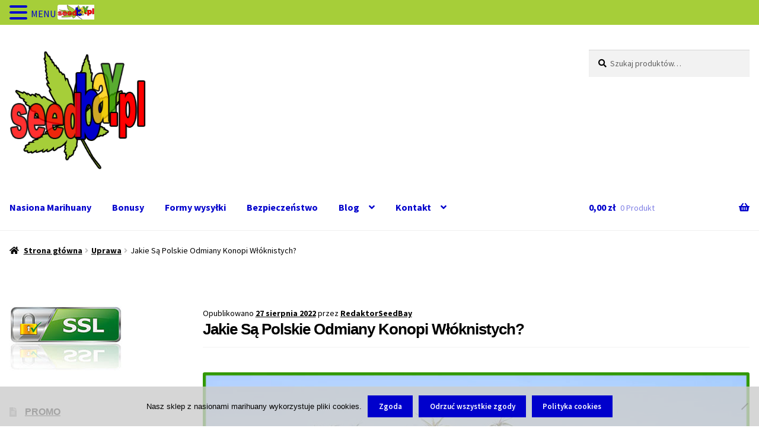

--- FILE ---
content_type: text/html; charset=UTF-8
request_url: https://seedbay.pl/jakie-sa-polskie-odmiany-konopi-wloknistych/
body_size: 27370
content:
<!doctype html>
<html lang="pl-PL">
<head>
<meta charset="UTF-8">
<meta name="viewport" content="width=device-width, initial-scale=1">
<link rel="profile" href="http://gmpg.org/xfn/11">
<link rel="pingback" href="https://seedbay.pl/xmlrpc.php">

<title>Jakie Są Polskie Odmiany Konopi Włóknistych? &#8211; SeedBay Nasiona Marihuany od Producenta</title>
<meta name='robots' content='max-image-preview:large, max-snippet:-1, max-video-preview:-1' />
<link rel="canonical" href="https://seedbay.pl/jakie-sa-polskie-odmiany-konopi-wloknistych/">
<meta name="description" content="Uprawa konopi włóknistych w Polsce zyskuje na popularności. Obecnie zajmuje się nią około 200 rolników indywidualnych, którzy prowadzą swoje hodowle na obszarze">
<meta property="og:title" content="Jakie Są Polskie Odmiany Konopi Włóknistych? &#8211; SeedBay Nasiona Marihuany od Producenta">
<meta property="og:type" content="article">
<meta property="og:image" content="https://seedbay.pl/wp-content/uploads/jakie-sa-polskie-odmiany-konopi-wloknistych.jpg">
<meta property="og:image:width" content="1800">
<meta property="og:image:height" content="1080">
<meta property="og:image:alt" content="jakie-sa-polskie-odmiany-konopi-wloknistych">
<meta property="og:description" content="Uprawa konopi włóknistych w Polsce zyskuje na popularności. Obecnie zajmuje się nią około 200 rolników indywidualnych, którzy prowadzą swoje hodowle na obszarze">
<meta property="og:url" content="https://seedbay.pl/jakie-sa-polskie-odmiany-konopi-wloknistych/">
<meta property="og:locale" content="pl_PL">
<meta property="og:site_name" content="SeedBay Nasiona Marihuany od Producenta">
<meta property="article:published_time" content="2022-08-27T14:37:38+02:00">
<meta property="article:modified_time" content="2022-12-01T20:06:05+01:00">
<meta property="og:updated_time" content="2022-12-01T20:06:05+01:00">
<meta property="article:section" content="Uprawa">
<meta property="article:tag" content="Białobrzeskie">
<meta property="article:tag" content="Henola">
<meta property="article:tag" content="Odmiany Konopi">
<meta property="article:tag" content="Polskie Konopie">
<meta property="article:tag" content="Program Konopny">
<meta property="article:tag" content="Rajan">
<meta property="article:tag" content="Siewnych">
<meta property="article:tag" content="Tygra">
<meta property="article:tag" content="Uprawa Konopi">
<meta property="article:tag" content="Włóknistych">
<meta property="article:tag" content="Wojko">
<meta name="twitter:card" content="summary_large_image">
<meta name="twitter:image" content="https://seedbay.pl/wp-content/uploads/jakie-sa-polskie-odmiany-konopi-wloknistych.jpg">
<link rel='dns-prefetch' href='//fonts.googleapis.com' />
<link rel="alternate" type="application/rss+xml" title="SeedBay Nasiona Marihuany od Producenta &raquo; Kanał z wpisami" href="https://seedbay.pl/feed/" />
<link rel="alternate" type="application/rss+xml" title="SeedBay Nasiona Marihuany od Producenta &raquo; Kanał z komentarzami" href="https://seedbay.pl/comments/feed/" />
<link rel="alternate" type="application/rss+xml" title="SeedBay Nasiona Marihuany od Producenta &raquo; Jakie Są Polskie Odmiany Konopi Włóknistych? Kanał z komentarzami" href="https://seedbay.pl/jakie-sa-polskie-odmiany-konopi-wloknistych/feed/" />
<link rel="alternate" title="oEmbed (JSON)" type="application/json+oembed" href="https://seedbay.pl/wp-json/oembed/1.0/embed?url=https%3A%2F%2Fseedbay.pl%2Fjakie-sa-polskie-odmiany-konopi-wloknistych%2F" />
<link rel="alternate" title="oEmbed (XML)" type="text/xml+oembed" href="https://seedbay.pl/wp-json/oembed/1.0/embed?url=https%3A%2F%2Fseedbay.pl%2Fjakie-sa-polskie-odmiany-konopi-wloknistych%2F&#038;format=xml" />
<style id='wp-img-auto-sizes-contain-inline-css'>
img:is([sizes=auto i],[sizes^="auto," i]){contain-intrinsic-size:3000px 1500px}
/*# sourceURL=wp-img-auto-sizes-contain-inline-css */
</style>
<link rel='stylesheet' id='font-awesome-css' href='https://seedbay.pl/wp-content/plugins/advanced-product-labels-for-woocommerce/berocket/assets/css/font-awesome.min.css?ver=6.9' media='all' />
<link rel='stylesheet' id='berocket_products_label_style-css' href='https://seedbay.pl/wp-content/plugins/advanced-product-labels-for-woocommerce/css/frontend.css?ver=3.3.3.1' media='all' />
<style id='berocket_products_label_style-inline-css'>

        .berocket_better_labels:before,
        .berocket_better_labels:after {
            clear: both;
            content: " ";
            display: block;
        }
        .berocket_better_labels.berocket_better_labels_image {
            position: absolute!important;
            top: 0px!important;
            bottom: 0px!important;
            left: 0px!important;
            right: 0px!important;
            pointer-events: none;
        }
        .berocket_better_labels.berocket_better_labels_image * {
            pointer-events: none;
        }
        .berocket_better_labels.berocket_better_labels_image img,
        .berocket_better_labels.berocket_better_labels_image .fa,
        .berocket_better_labels.berocket_better_labels_image .berocket_color_label,
        .berocket_better_labels.berocket_better_labels_image .berocket_image_background,
        .berocket_better_labels .berocket_better_labels_line .br_alabel,
        .berocket_better_labels .berocket_better_labels_line .br_alabel span {
            pointer-events: all;
        }
        .berocket_better_labels .berocket_color_label,
        .br_alabel .berocket_color_label {
            width: 100%;
            height: 100%;
            display: block;
        }
        .berocket_better_labels .berocket_better_labels_position_left {
            text-align:left;
            float: left;
            clear: left;
        }
        .berocket_better_labels .berocket_better_labels_position_center {
            text-align:center;
        }
        .berocket_better_labels .berocket_better_labels_position_right {
            text-align:right;
            float: right;
            clear: right;
        }
        .berocket_better_labels.berocket_better_labels_label {
            clear: both
        }
        .berocket_better_labels .berocket_better_labels_line {
            line-height: 1px;
        }
        .berocket_better_labels.berocket_better_labels_label .berocket_better_labels_line {
            clear: none;
        }
        .berocket_better_labels .berocket_better_labels_position_left .berocket_better_labels_line {
            clear: left;
        }
        .berocket_better_labels .berocket_better_labels_position_right .berocket_better_labels_line {
            clear: right;
        }
        .berocket_better_labels .berocket_better_labels_line .br_alabel {
            display: inline-block;
            position: relative;
            top: 0!important;
            left: 0!important;
            right: 0!important;
            line-height: 1px;
        }.berocket_better_labels .berocket_better_labels_position {
                display: flex;
                flex-direction: column;
            }
            .berocket_better_labels .berocket_better_labels_position.berocket_better_labels_position_left {
                align-items: start;
            }
            .berocket_better_labels .berocket_better_labels_position.berocket_better_labels_position_right {
                align-items: end;
            }
            .rtl .berocket_better_labels .berocket_better_labels_position.berocket_better_labels_position_left {
                align-items: end;
            }
            .rtl .berocket_better_labels .berocket_better_labels_position.berocket_better_labels_position_right {
                align-items: start;
            }
            .berocket_better_labels .berocket_better_labels_position.berocket_better_labels_position_center {
                align-items: center;
            }
            .berocket_better_labels .berocket_better_labels_position .berocket_better_labels_inline {
                display: flex;
                align-items: start;
            }
/*# sourceURL=berocket_products_label_style-inline-css */
</style>
<style id='wp-emoji-styles-inline-css'>

	img.wp-smiley, img.emoji {
		display: inline !important;
		border: none !important;
		box-shadow: none !important;
		height: 1em !important;
		width: 1em !important;
		margin: 0 0.07em !important;
		vertical-align: -0.1em !important;
		background: none !important;
		padding: 0 !important;
	}
/*# sourceURL=wp-emoji-styles-inline-css */
</style>
<style id='wp-block-library-inline-css'>
:root{--wp-block-synced-color:#7a00df;--wp-block-synced-color--rgb:122,0,223;--wp-bound-block-color:var(--wp-block-synced-color);--wp-editor-canvas-background:#ddd;--wp-admin-theme-color:#007cba;--wp-admin-theme-color--rgb:0,124,186;--wp-admin-theme-color-darker-10:#006ba1;--wp-admin-theme-color-darker-10--rgb:0,107,160.5;--wp-admin-theme-color-darker-20:#005a87;--wp-admin-theme-color-darker-20--rgb:0,90,135;--wp-admin-border-width-focus:2px}@media (min-resolution:192dpi){:root{--wp-admin-border-width-focus:1.5px}}.wp-element-button{cursor:pointer}:root .has-very-light-gray-background-color{background-color:#eee}:root .has-very-dark-gray-background-color{background-color:#313131}:root .has-very-light-gray-color{color:#eee}:root .has-very-dark-gray-color{color:#313131}:root .has-vivid-green-cyan-to-vivid-cyan-blue-gradient-background{background:linear-gradient(135deg,#00d084,#0693e3)}:root .has-purple-crush-gradient-background{background:linear-gradient(135deg,#34e2e4,#4721fb 50%,#ab1dfe)}:root .has-hazy-dawn-gradient-background{background:linear-gradient(135deg,#faaca8,#dad0ec)}:root .has-subdued-olive-gradient-background{background:linear-gradient(135deg,#fafae1,#67a671)}:root .has-atomic-cream-gradient-background{background:linear-gradient(135deg,#fdd79a,#004a59)}:root .has-nightshade-gradient-background{background:linear-gradient(135deg,#330968,#31cdcf)}:root .has-midnight-gradient-background{background:linear-gradient(135deg,#020381,#2874fc)}:root{--wp--preset--font-size--normal:16px;--wp--preset--font-size--huge:42px}.has-regular-font-size{font-size:1em}.has-larger-font-size{font-size:2.625em}.has-normal-font-size{font-size:var(--wp--preset--font-size--normal)}.has-huge-font-size{font-size:var(--wp--preset--font-size--huge)}.has-text-align-center{text-align:center}.has-text-align-left{text-align:left}.has-text-align-right{text-align:right}.has-fit-text{white-space:nowrap!important}#end-resizable-editor-section{display:none}.aligncenter{clear:both}.items-justified-left{justify-content:flex-start}.items-justified-center{justify-content:center}.items-justified-right{justify-content:flex-end}.items-justified-space-between{justify-content:space-between}.screen-reader-text{border:0;clip-path:inset(50%);height:1px;margin:-1px;overflow:hidden;padding:0;position:absolute;width:1px;word-wrap:normal!important}.screen-reader-text:focus{background-color:#ddd;clip-path:none;color:#444;display:block;font-size:1em;height:auto;left:5px;line-height:normal;padding:15px 23px 14px;text-decoration:none;top:5px;width:auto;z-index:100000}html :where(.has-border-color){border-style:solid}html :where([style*=border-top-color]){border-top-style:solid}html :where([style*=border-right-color]){border-right-style:solid}html :where([style*=border-bottom-color]){border-bottom-style:solid}html :where([style*=border-left-color]){border-left-style:solid}html :where([style*=border-width]){border-style:solid}html :where([style*=border-top-width]){border-top-style:solid}html :where([style*=border-right-width]){border-right-style:solid}html :where([style*=border-bottom-width]){border-bottom-style:solid}html :where([style*=border-left-width]){border-left-style:solid}html :where(img[class*=wp-image-]){height:auto;max-width:100%}:where(figure){margin:0 0 1em}html :where(.is-position-sticky){--wp-admin--admin-bar--position-offset:var(--wp-admin--admin-bar--height,0px)}@media screen and (max-width:600px){html :where(.is-position-sticky){--wp-admin--admin-bar--position-offset:0px}}

/*# sourceURL=wp-block-library-inline-css */
</style><style id='wp-block-heading-inline-css'>
h1:where(.wp-block-heading).has-background,h2:where(.wp-block-heading).has-background,h3:where(.wp-block-heading).has-background,h4:where(.wp-block-heading).has-background,h5:where(.wp-block-heading).has-background,h6:where(.wp-block-heading).has-background{padding:1.25em 2.375em}h1.has-text-align-left[style*=writing-mode]:where([style*=vertical-lr]),h1.has-text-align-right[style*=writing-mode]:where([style*=vertical-rl]),h2.has-text-align-left[style*=writing-mode]:where([style*=vertical-lr]),h2.has-text-align-right[style*=writing-mode]:where([style*=vertical-rl]),h3.has-text-align-left[style*=writing-mode]:where([style*=vertical-lr]),h3.has-text-align-right[style*=writing-mode]:where([style*=vertical-rl]),h4.has-text-align-left[style*=writing-mode]:where([style*=vertical-lr]),h4.has-text-align-right[style*=writing-mode]:where([style*=vertical-rl]),h5.has-text-align-left[style*=writing-mode]:where([style*=vertical-lr]),h5.has-text-align-right[style*=writing-mode]:where([style*=vertical-rl]),h6.has-text-align-left[style*=writing-mode]:where([style*=vertical-lr]),h6.has-text-align-right[style*=writing-mode]:where([style*=vertical-rl]){rotate:180deg}
/*# sourceURL=https://seedbay.pl/wp-includes/blocks/heading/style.min.css */
</style>
<style id='wp-block-latest-posts-inline-css'>
.wp-block-latest-posts{box-sizing:border-box}.wp-block-latest-posts.alignleft{margin-right:2em}.wp-block-latest-posts.alignright{margin-left:2em}.wp-block-latest-posts.wp-block-latest-posts__list{list-style:none}.wp-block-latest-posts.wp-block-latest-posts__list li{clear:both;overflow-wrap:break-word}.wp-block-latest-posts.is-grid{display:flex;flex-wrap:wrap}.wp-block-latest-posts.is-grid li{margin:0 1.25em 1.25em 0;width:100%}@media (min-width:600px){.wp-block-latest-posts.columns-2 li{width:calc(50% - .625em)}.wp-block-latest-posts.columns-2 li:nth-child(2n){margin-right:0}.wp-block-latest-posts.columns-3 li{width:calc(33.33333% - .83333em)}.wp-block-latest-posts.columns-3 li:nth-child(3n){margin-right:0}.wp-block-latest-posts.columns-4 li{width:calc(25% - .9375em)}.wp-block-latest-posts.columns-4 li:nth-child(4n){margin-right:0}.wp-block-latest-posts.columns-5 li{width:calc(20% - 1em)}.wp-block-latest-posts.columns-5 li:nth-child(5n){margin-right:0}.wp-block-latest-posts.columns-6 li{width:calc(16.66667% - 1.04167em)}.wp-block-latest-posts.columns-6 li:nth-child(6n){margin-right:0}}:root :where(.wp-block-latest-posts.is-grid){padding:0}:root :where(.wp-block-latest-posts.wp-block-latest-posts__list){padding-left:0}.wp-block-latest-posts__post-author,.wp-block-latest-posts__post-date{display:block;font-size:.8125em}.wp-block-latest-posts__post-excerpt,.wp-block-latest-posts__post-full-content{margin-bottom:1em;margin-top:.5em}.wp-block-latest-posts__featured-image a{display:inline-block}.wp-block-latest-posts__featured-image img{height:auto;max-width:100%;width:auto}.wp-block-latest-posts__featured-image.alignleft{float:left;margin-right:1em}.wp-block-latest-posts__featured-image.alignright{float:right;margin-left:1em}.wp-block-latest-posts__featured-image.aligncenter{margin-bottom:1em;text-align:center}
/*# sourceURL=https://seedbay.pl/wp-includes/blocks/latest-posts/style.min.css */
</style>
<style id='wp-block-search-inline-css'>
.wp-block-search__button{margin-left:10px;word-break:normal}.wp-block-search__button.has-icon{line-height:0}.wp-block-search__button svg{height:1.25em;min-height:24px;min-width:24px;width:1.25em;fill:currentColor;vertical-align:text-bottom}:where(.wp-block-search__button){border:1px solid #ccc;padding:6px 10px}.wp-block-search__inside-wrapper{display:flex;flex:auto;flex-wrap:nowrap;max-width:100%}.wp-block-search__label{width:100%}.wp-block-search.wp-block-search__button-only .wp-block-search__button{box-sizing:border-box;display:flex;flex-shrink:0;justify-content:center;margin-left:0;max-width:100%}.wp-block-search.wp-block-search__button-only .wp-block-search__inside-wrapper{min-width:0!important;transition-property:width}.wp-block-search.wp-block-search__button-only .wp-block-search__input{flex-basis:100%;transition-duration:.3s}.wp-block-search.wp-block-search__button-only.wp-block-search__searchfield-hidden,.wp-block-search.wp-block-search__button-only.wp-block-search__searchfield-hidden .wp-block-search__inside-wrapper{overflow:hidden}.wp-block-search.wp-block-search__button-only.wp-block-search__searchfield-hidden .wp-block-search__input{border-left-width:0!important;border-right-width:0!important;flex-basis:0;flex-grow:0;margin:0;min-width:0!important;padding-left:0!important;padding-right:0!important;width:0!important}:where(.wp-block-search__input){appearance:none;border:1px solid #949494;flex-grow:1;font-family:inherit;font-size:inherit;font-style:inherit;font-weight:inherit;letter-spacing:inherit;line-height:inherit;margin-left:0;margin-right:0;min-width:3rem;padding:8px;text-decoration:unset!important;text-transform:inherit}:where(.wp-block-search__button-inside .wp-block-search__inside-wrapper){background-color:#fff;border:1px solid #949494;box-sizing:border-box;padding:4px}:where(.wp-block-search__button-inside .wp-block-search__inside-wrapper) .wp-block-search__input{border:none;border-radius:0;padding:0 4px}:where(.wp-block-search__button-inside .wp-block-search__inside-wrapper) .wp-block-search__input:focus{outline:none}:where(.wp-block-search__button-inside .wp-block-search__inside-wrapper) :where(.wp-block-search__button){padding:4px 8px}.wp-block-search.aligncenter .wp-block-search__inside-wrapper{margin:auto}.wp-block[data-align=right] .wp-block-search.wp-block-search__button-only .wp-block-search__inside-wrapper{float:right}
/*# sourceURL=https://seedbay.pl/wp-includes/blocks/search/style.min.css */
</style>
<style id='wp-block-search-theme-inline-css'>
.wp-block-search .wp-block-search__label{font-weight:700}.wp-block-search__button{border:1px solid #ccc;padding:.375em .625em}
/*# sourceURL=https://seedbay.pl/wp-includes/blocks/search/theme.min.css */
</style>
<style id='wp-block-columns-inline-css'>
.wp-block-columns{box-sizing:border-box;display:flex;flex-wrap:wrap!important}@media (min-width:782px){.wp-block-columns{flex-wrap:nowrap!important}}.wp-block-columns{align-items:normal!important}.wp-block-columns.are-vertically-aligned-top{align-items:flex-start}.wp-block-columns.are-vertically-aligned-center{align-items:center}.wp-block-columns.are-vertically-aligned-bottom{align-items:flex-end}@media (max-width:781px){.wp-block-columns:not(.is-not-stacked-on-mobile)>.wp-block-column{flex-basis:100%!important}}@media (min-width:782px){.wp-block-columns:not(.is-not-stacked-on-mobile)>.wp-block-column{flex-basis:0;flex-grow:1}.wp-block-columns:not(.is-not-stacked-on-mobile)>.wp-block-column[style*=flex-basis]{flex-grow:0}}.wp-block-columns.is-not-stacked-on-mobile{flex-wrap:nowrap!important}.wp-block-columns.is-not-stacked-on-mobile>.wp-block-column{flex-basis:0;flex-grow:1}.wp-block-columns.is-not-stacked-on-mobile>.wp-block-column[style*=flex-basis]{flex-grow:0}:where(.wp-block-columns){margin-bottom:1.75em}:where(.wp-block-columns.has-background){padding:1.25em 2.375em}.wp-block-column{flex-grow:1;min-width:0;overflow-wrap:break-word;word-break:break-word}.wp-block-column.is-vertically-aligned-top{align-self:flex-start}.wp-block-column.is-vertically-aligned-center{align-self:center}.wp-block-column.is-vertically-aligned-bottom{align-self:flex-end}.wp-block-column.is-vertically-aligned-stretch{align-self:stretch}.wp-block-column.is-vertically-aligned-bottom,.wp-block-column.is-vertically-aligned-center,.wp-block-column.is-vertically-aligned-top{width:100%}
/*# sourceURL=https://seedbay.pl/wp-includes/blocks/columns/style.min.css */
</style>
<style id='global-styles-inline-css'>
:root{--wp--preset--aspect-ratio--square: 1;--wp--preset--aspect-ratio--4-3: 4/3;--wp--preset--aspect-ratio--3-4: 3/4;--wp--preset--aspect-ratio--3-2: 3/2;--wp--preset--aspect-ratio--2-3: 2/3;--wp--preset--aspect-ratio--16-9: 16/9;--wp--preset--aspect-ratio--9-16: 9/16;--wp--preset--color--black: #000000;--wp--preset--color--cyan-bluish-gray: #abb8c3;--wp--preset--color--white: #ffffff;--wp--preset--color--pale-pink: #f78da7;--wp--preset--color--vivid-red: #cf2e2e;--wp--preset--color--luminous-vivid-orange: #ff6900;--wp--preset--color--luminous-vivid-amber: #fcb900;--wp--preset--color--light-green-cyan: #7bdcb5;--wp--preset--color--vivid-green-cyan: #00d084;--wp--preset--color--pale-cyan-blue: #8ed1fc;--wp--preset--color--vivid-cyan-blue: #0693e3;--wp--preset--color--vivid-purple: #9b51e0;--wp--preset--gradient--vivid-cyan-blue-to-vivid-purple: linear-gradient(135deg,rgb(6,147,227) 0%,rgb(155,81,224) 100%);--wp--preset--gradient--light-green-cyan-to-vivid-green-cyan: linear-gradient(135deg,rgb(122,220,180) 0%,rgb(0,208,130) 100%);--wp--preset--gradient--luminous-vivid-amber-to-luminous-vivid-orange: linear-gradient(135deg,rgb(252,185,0) 0%,rgb(255,105,0) 100%);--wp--preset--gradient--luminous-vivid-orange-to-vivid-red: linear-gradient(135deg,rgb(255,105,0) 0%,rgb(207,46,46) 100%);--wp--preset--gradient--very-light-gray-to-cyan-bluish-gray: linear-gradient(135deg,rgb(238,238,238) 0%,rgb(169,184,195) 100%);--wp--preset--gradient--cool-to-warm-spectrum: linear-gradient(135deg,rgb(74,234,220) 0%,rgb(151,120,209) 20%,rgb(207,42,186) 40%,rgb(238,44,130) 60%,rgb(251,105,98) 80%,rgb(254,248,76) 100%);--wp--preset--gradient--blush-light-purple: linear-gradient(135deg,rgb(255,206,236) 0%,rgb(152,150,240) 100%);--wp--preset--gradient--blush-bordeaux: linear-gradient(135deg,rgb(254,205,165) 0%,rgb(254,45,45) 50%,rgb(107,0,62) 100%);--wp--preset--gradient--luminous-dusk: linear-gradient(135deg,rgb(255,203,112) 0%,rgb(199,81,192) 50%,rgb(65,88,208) 100%);--wp--preset--gradient--pale-ocean: linear-gradient(135deg,rgb(255,245,203) 0%,rgb(182,227,212) 50%,rgb(51,167,181) 100%);--wp--preset--gradient--electric-grass: linear-gradient(135deg,rgb(202,248,128) 0%,rgb(113,206,126) 100%);--wp--preset--gradient--midnight: linear-gradient(135deg,rgb(2,3,129) 0%,rgb(40,116,252) 100%);--wp--preset--font-size--small: 14px;--wp--preset--font-size--medium: 23px;--wp--preset--font-size--large: 26px;--wp--preset--font-size--x-large: 42px;--wp--preset--font-size--normal: 16px;--wp--preset--font-size--huge: 37px;--wp--preset--spacing--20: 0.44rem;--wp--preset--spacing--30: 0.67rem;--wp--preset--spacing--40: 1rem;--wp--preset--spacing--50: 1.5rem;--wp--preset--spacing--60: 2.25rem;--wp--preset--spacing--70: 3.38rem;--wp--preset--spacing--80: 5.06rem;--wp--preset--shadow--natural: 6px 6px 9px rgba(0, 0, 0, 0.2);--wp--preset--shadow--deep: 12px 12px 50px rgba(0, 0, 0, 0.4);--wp--preset--shadow--sharp: 6px 6px 0px rgba(0, 0, 0, 0.2);--wp--preset--shadow--outlined: 6px 6px 0px -3px rgb(255, 255, 255), 6px 6px rgb(0, 0, 0);--wp--preset--shadow--crisp: 6px 6px 0px rgb(0, 0, 0);}:root :where(.is-layout-flow) > :first-child{margin-block-start: 0;}:root :where(.is-layout-flow) > :last-child{margin-block-end: 0;}:root :where(.is-layout-flow) > *{margin-block-start: 24px;margin-block-end: 0;}:root :where(.is-layout-constrained) > :first-child{margin-block-start: 0;}:root :where(.is-layout-constrained) > :last-child{margin-block-end: 0;}:root :where(.is-layout-constrained) > *{margin-block-start: 24px;margin-block-end: 0;}:root :where(.is-layout-flex){gap: 24px;}:root :where(.is-layout-grid){gap: 24px;}body .is-layout-flex{display: flex;}.is-layout-flex{flex-wrap: wrap;align-items: center;}.is-layout-flex > :is(*, div){margin: 0;}body .is-layout-grid{display: grid;}.is-layout-grid > :is(*, div){margin: 0;}.has-black-color{color: var(--wp--preset--color--black) !important;}.has-cyan-bluish-gray-color{color: var(--wp--preset--color--cyan-bluish-gray) !important;}.has-white-color{color: var(--wp--preset--color--white) !important;}.has-pale-pink-color{color: var(--wp--preset--color--pale-pink) !important;}.has-vivid-red-color{color: var(--wp--preset--color--vivid-red) !important;}.has-luminous-vivid-orange-color{color: var(--wp--preset--color--luminous-vivid-orange) !important;}.has-luminous-vivid-amber-color{color: var(--wp--preset--color--luminous-vivid-amber) !important;}.has-light-green-cyan-color{color: var(--wp--preset--color--light-green-cyan) !important;}.has-vivid-green-cyan-color{color: var(--wp--preset--color--vivid-green-cyan) !important;}.has-pale-cyan-blue-color{color: var(--wp--preset--color--pale-cyan-blue) !important;}.has-vivid-cyan-blue-color{color: var(--wp--preset--color--vivid-cyan-blue) !important;}.has-vivid-purple-color{color: var(--wp--preset--color--vivid-purple) !important;}.has-black-background-color{background-color: var(--wp--preset--color--black) !important;}.has-cyan-bluish-gray-background-color{background-color: var(--wp--preset--color--cyan-bluish-gray) !important;}.has-white-background-color{background-color: var(--wp--preset--color--white) !important;}.has-pale-pink-background-color{background-color: var(--wp--preset--color--pale-pink) !important;}.has-vivid-red-background-color{background-color: var(--wp--preset--color--vivid-red) !important;}.has-luminous-vivid-orange-background-color{background-color: var(--wp--preset--color--luminous-vivid-orange) !important;}.has-luminous-vivid-amber-background-color{background-color: var(--wp--preset--color--luminous-vivid-amber) !important;}.has-light-green-cyan-background-color{background-color: var(--wp--preset--color--light-green-cyan) !important;}.has-vivid-green-cyan-background-color{background-color: var(--wp--preset--color--vivid-green-cyan) !important;}.has-pale-cyan-blue-background-color{background-color: var(--wp--preset--color--pale-cyan-blue) !important;}.has-vivid-cyan-blue-background-color{background-color: var(--wp--preset--color--vivid-cyan-blue) !important;}.has-vivid-purple-background-color{background-color: var(--wp--preset--color--vivid-purple) !important;}.has-black-border-color{border-color: var(--wp--preset--color--black) !important;}.has-cyan-bluish-gray-border-color{border-color: var(--wp--preset--color--cyan-bluish-gray) !important;}.has-white-border-color{border-color: var(--wp--preset--color--white) !important;}.has-pale-pink-border-color{border-color: var(--wp--preset--color--pale-pink) !important;}.has-vivid-red-border-color{border-color: var(--wp--preset--color--vivid-red) !important;}.has-luminous-vivid-orange-border-color{border-color: var(--wp--preset--color--luminous-vivid-orange) !important;}.has-luminous-vivid-amber-border-color{border-color: var(--wp--preset--color--luminous-vivid-amber) !important;}.has-light-green-cyan-border-color{border-color: var(--wp--preset--color--light-green-cyan) !important;}.has-vivid-green-cyan-border-color{border-color: var(--wp--preset--color--vivid-green-cyan) !important;}.has-pale-cyan-blue-border-color{border-color: var(--wp--preset--color--pale-cyan-blue) !important;}.has-vivid-cyan-blue-border-color{border-color: var(--wp--preset--color--vivid-cyan-blue) !important;}.has-vivid-purple-border-color{border-color: var(--wp--preset--color--vivid-purple) !important;}.has-vivid-cyan-blue-to-vivid-purple-gradient-background{background: var(--wp--preset--gradient--vivid-cyan-blue-to-vivid-purple) !important;}.has-light-green-cyan-to-vivid-green-cyan-gradient-background{background: var(--wp--preset--gradient--light-green-cyan-to-vivid-green-cyan) !important;}.has-luminous-vivid-amber-to-luminous-vivid-orange-gradient-background{background: var(--wp--preset--gradient--luminous-vivid-amber-to-luminous-vivid-orange) !important;}.has-luminous-vivid-orange-to-vivid-red-gradient-background{background: var(--wp--preset--gradient--luminous-vivid-orange-to-vivid-red) !important;}.has-very-light-gray-to-cyan-bluish-gray-gradient-background{background: var(--wp--preset--gradient--very-light-gray-to-cyan-bluish-gray) !important;}.has-cool-to-warm-spectrum-gradient-background{background: var(--wp--preset--gradient--cool-to-warm-spectrum) !important;}.has-blush-light-purple-gradient-background{background: var(--wp--preset--gradient--blush-light-purple) !important;}.has-blush-bordeaux-gradient-background{background: var(--wp--preset--gradient--blush-bordeaux) !important;}.has-luminous-dusk-gradient-background{background: var(--wp--preset--gradient--luminous-dusk) !important;}.has-pale-ocean-gradient-background{background: var(--wp--preset--gradient--pale-ocean) !important;}.has-electric-grass-gradient-background{background: var(--wp--preset--gradient--electric-grass) !important;}.has-midnight-gradient-background{background: var(--wp--preset--gradient--midnight) !important;}.has-small-font-size{font-size: var(--wp--preset--font-size--small) !important;}.has-medium-font-size{font-size: var(--wp--preset--font-size--medium) !important;}.has-large-font-size{font-size: var(--wp--preset--font-size--large) !important;}.has-x-large-font-size{font-size: var(--wp--preset--font-size--x-large) !important;}
/*# sourceURL=global-styles-inline-css */
</style>
<style id='core-block-supports-inline-css'>
.wp-container-core-columns-is-layout-28f84493{flex-wrap:nowrap;}
/*# sourceURL=core-block-supports-inline-css */
</style>

<style id='classic-theme-styles-inline-css'>
/*! This file is auto-generated */
.wp-block-button__link{color:#fff;background-color:#32373c;border-radius:9999px;box-shadow:none;text-decoration:none;padding:calc(.667em + 2px) calc(1.333em + 2px);font-size:1.125em}.wp-block-file__button{background:#32373c;color:#fff;text-decoration:none}
/*# sourceURL=/wp-includes/css/classic-themes.min.css */
</style>
<link rel='stylesheet' id='storefront-gutenberg-blocks-css' href='https://seedbay.pl/wp-content/themes/storefront/assets/css/base/gutenberg-blocks.css?ver=4.6.2' media='all' />
<style id='storefront-gutenberg-blocks-inline-css'>

				.wp-block-button__link:not(.has-text-color) {
					color: #ffffff;
				}

				.wp-block-button__link:not(.has-text-color):hover,
				.wp-block-button__link:not(.has-text-color):focus,
				.wp-block-button__link:not(.has-text-color):active {
					color: #ffffff;
				}

				.wp-block-button__link:not(.has-background) {
					background-color: #0000cc;
				}

				.wp-block-button__link:not(.has-background):hover,
				.wp-block-button__link:not(.has-background):focus,
				.wp-block-button__link:not(.has-background):active {
					border-color: #0000b3;
					background-color: #0000b3;
				}

				.wc-block-grid__products .wc-block-grid__product .wp-block-button__link {
					background-color: #0000cc;
					border-color: #0000cc;
					color: #ffffff;
				}

				.wp-block-quote footer,
				.wp-block-quote cite,
				.wp-block-quote__citation {
					color: #000000;
				}

				.wp-block-pullquote cite,
				.wp-block-pullquote footer,
				.wp-block-pullquote__citation {
					color: #000000;
				}

				.wp-block-image figcaption {
					color: #000000;
				}

				.wp-block-separator.is-style-dots::before {
					color: #000000;
				}

				.wp-block-file a.wp-block-file__button {
					color: #ffffff;
					background-color: #0000cc;
					border-color: #0000cc;
				}

				.wp-block-file a.wp-block-file__button:hover,
				.wp-block-file a.wp-block-file__button:focus,
				.wp-block-file a.wp-block-file__button:active {
					color: #ffffff;
					background-color: #0000b3;
				}

				.wp-block-code,
				.wp-block-preformatted pre {
					color: #000000;
				}

				.wp-block-table:not( .has-background ):not( .is-style-stripes ) tbody tr:nth-child(2n) td {
					background-color: #fdfdfd;
				}

				.wp-block-cover .wp-block-cover__inner-container h1:not(.has-text-color),
				.wp-block-cover .wp-block-cover__inner-container h2:not(.has-text-color),
				.wp-block-cover .wp-block-cover__inner-container h3:not(.has-text-color),
				.wp-block-cover .wp-block-cover__inner-container h4:not(.has-text-color),
				.wp-block-cover .wp-block-cover__inner-container h5:not(.has-text-color),
				.wp-block-cover .wp-block-cover__inner-container h6:not(.has-text-color) {
					color: #000000;
				}

				div.wc-block-components-price-slider__range-input-progress,
				.rtl .wc-block-components-price-slider__range-input-progress {
					--range-color: #000000;
				}

				/* Target only IE11 */
				@media all and (-ms-high-contrast: none), (-ms-high-contrast: active) {
					.wc-block-components-price-slider__range-input-progress {
						background: #000000;
					}
				}

				.wc-block-components-button:not(.is-link) {
					background-color: #0000cc;
					color: #ffffff;
				}

				.wc-block-components-button:not(.is-link):hover,
				.wc-block-components-button:not(.is-link):focus,
				.wc-block-components-button:not(.is-link):active {
					background-color: #0000b3;
					color: #ffffff;
				}

				.wc-block-components-button:not(.is-link):disabled {
					background-color: #0000cc;
					color: #ffffff;
				}

				.wc-block-cart__submit-container {
					background-color: #ffffff;
				}

				.wc-block-cart__submit-container::before {
					color: rgba(220,220,220,0.5);
				}

				.wc-block-components-order-summary-item__quantity {
					background-color: #ffffff;
					border-color: #000000;
					box-shadow: 0 0 0 2px #ffffff;
					color: #000000;
				}
			
/*# sourceURL=storefront-gutenberg-blocks-inline-css */
</style>
<link rel='stylesheet' id='cookie-notice-front-css' href='https://seedbay.pl/wp-content/plugins/cookie-notice/css/front.min.css?ver=2.5.11' media='all' />
<style id='woocommerce-inline-inline-css'>
.woocommerce form .form-row .required { visibility: visible; }
/*# sourceURL=woocommerce-inline-inline-css */
</style>
<link rel='stylesheet' id='hamburger.css-css' href='https://seedbay.pl/wp-content/plugins/wp-responsive-menu/assets/css/wpr-hamburger.css?ver=3.2.1' media='all' />
<link rel='stylesheet' id='wprmenu.css-css' href='https://seedbay.pl/wp-content/plugins/wp-responsive-menu/assets/css/wprmenu.css?ver=3.2.1' media='all' />
<style id='wprmenu.css-inline-css'>
@media only screen and ( max-width: 5000px ) {html body div.wprm-wrapper {overflow: scroll;}#wprmenu_bar {background-image: url();background-size: cover ;background-repeat: repeat;}#wprmenu_bar {background-color: #a6ce39;}html body div#mg-wprm-wrap .wpr_submit .icon.icon-search {color: #ffffff;}#wprmenu_bar .menu_title,#wprmenu_bar .wprmenu_icon_menu,#wprmenu_bar .menu_title a {color: #0000cc;}#wprmenu_bar .menu_title a {font-size: 20px;font-weight: normal;}#mg-wprm-wrap li.menu-item a {font-size: 15px;text-transform: uppercase;font-weight: normal;}#mg-wprm-wrap li.menu-item-has-children ul.sub-menu a {font-size: 15px;text-transform: uppercase;font-weight: normal;}#mg-wprm-wrap li.current-menu-item > a {background: #ffffff;}#mg-wprm-wrap li.current-menu-item > a,#mg-wprm-wrap li.current-menu-item span.wprmenu_icon{color: #000000 !important;}#mg-wprm-wrap {background-color: #ebebeb;}.cbp-spmenu-push-toright,.cbp-spmenu-push-toright .mm-slideout {left: 80% ;}.cbp-spmenu-push-toleft {left: -80% ;}#mg-wprm-wrap.cbp-spmenu-right,#mg-wprm-wrap.cbp-spmenu-left,#mg-wprm-wrap.cbp-spmenu-right.custom,#mg-wprm-wrap.cbp-spmenu-left.custom,.cbp-spmenu-vertical {width: 80%;max-width: 300px;}#mg-wprm-wrap ul#wprmenu_menu_ul li.menu-item a,div#mg-wprm-wrap ul li span.wprmenu_icon {color: #000000;}#mg-wprm-wrap ul#wprmenu_menu_ul li.menu-item:valid ~ a{color: #000000;}#mg-wprm-wrap ul#wprmenu_menu_ul li.menu-item a:hover {background: #ffffff;color: #000000 !important;}div#mg-wprm-wrap ul>li:hover>span.wprmenu_icon {color: #000000 !important;}.wprmenu_bar .hamburger-inner,.wprmenu_bar .hamburger-inner::before,.wprmenu_bar .hamburger-inner::after {background: #0000cc;}.wprmenu_bar .hamburger:hover .hamburger-inner,.wprmenu_bar .hamburger:hover .hamburger-inner::before,.wprmenu_bar .hamburger:hover .hamburger-inner::after {background: #0000cc;}div.wprmenu_bar div.hamburger{padding-right: 6px !important;}#wprmenu_menu.left {width:80%;left: -80%;right: auto;}#wprmenu_menu.right {width:80%;right: -80%;left: auto;}html body div#wprmenu_bar {height : 42px;}#mg-wprm-wrap.cbp-spmenu-left,#mg-wprm-wrap.cbp-spmenu-right,#mg-widgetmenu-wrap.cbp-spmenu-widget-left,#mg-widgetmenu-wrap.cbp-spmenu-widget-right {top: 42px !important;}.wprmenu_bar .hamburger {float: left;}.wprmenu_bar #custom_menu_icon.hamburger {top: px;left: px;float: left !important;background-color: #cccccc;}.wpr_custom_menu #custom_menu_icon {display: block;}html { padding-top: 42px !important; }#wprmenu_bar,#mg-wprm-wrap { display: block; }div#wpadminbar { position: fixed; }}
/*# sourceURL=wprmenu.css-inline-css */
</style>
<link rel='stylesheet' id='wpr_icons-css' href='https://seedbay.pl/wp-content/plugins/wp-responsive-menu/inc/assets/icons/wpr-icons.css?ver=3.2.1' media='all' />
<style id='ez-toc-style-inline-css'>
#ez-toc-container{background:#f9f9f9;border:1px solid #aaa;border-radius:4px;-webkit-box-shadow:0 1px 1px rgba(0,0,0,.05);box-shadow:0 1px 1px rgba(0,0,0,.05);display:table;margin-bottom:1em;padding:10px 20px 10px 10px;position:relative;width:auto}div.ez-toc-widget-container{padding:0;position:relative}#ez-toc-container.ez-toc-light-blue{background:#edf6ff}#ez-toc-container.ez-toc-white{background:#fff}#ez-toc-container.ez-toc-black{background:#000}#ez-toc-container.ez-toc-transparent{background:none transparent}div.ez-toc-widget-container ul{display:block}div.ez-toc-widget-container li{border:none;padding:0}div.ez-toc-widget-container ul.ez-toc-list{padding:10px}#ez-toc-container ul ul,.ez-toc div.ez-toc-widget-container ul ul{margin-left:1.5em}#ez-toc-container li,#ez-toc-container ul{margin:0;padding:0}#ez-toc-container li,#ez-toc-container ul,#ez-toc-container ul li,div.ez-toc-widget-container,div.ez-toc-widget-container li{background:none;list-style:none none;line-height:1.6;margin:0;overflow:hidden;z-index:1}#ez-toc-container .ez-toc-title{text-align:left;line-height:1.45;margin:0;padding:0}.ez-toc-title-container{display:table;width:100%}.ez-toc-title,.ez-toc-title-toggle{display:inline;text-align:left;vertical-align:middle}#ez-toc-container.ez-toc-black p.ez-toc-title{color:#fff}#ez-toc-container div.ez-toc-title-container+ul.ez-toc-list{margin-top:1em}.ez-toc-wrap-left{margin:0 auto 1em 0!important}.ez-toc-wrap-left-text{float:left}.ez-toc-wrap-right{margin:0 0 1em auto!important}.ez-toc-wrap-right-text{float:right}#ez-toc-container a{color:#444;box-shadow:none;text-decoration:none;text-shadow:none;display:inline-flex;align-items:stretch;flex-wrap:nowrap}#ez-toc-container a:visited{color:#9f9f9f}#ez-toc-container a:hover{text-decoration:underline}#ez-toc-container.ez-toc-black a,#ez-toc-container.ez-toc-black a:visited{color:#fff}#ez-toc-container a.ez-toc-toggle{display:flex;align-items:center}.ez-toc-widget-container ul.ez-toc-list li:before{content:" ";position:absolute;left:0;right:0;height:30px;line-height:30px;z-index:-1}.ez-toc-widget-container ul.ez-toc-list li.active{background-color:#ededed}.ez-toc-widget-container li.active>a{font-weight:900}.ez-toc-btn{display:inline-block;padding:6px 12px;margin-bottom:0;font-size:14px;font-weight:400;line-height:1.428571429;text-align:center;white-space:nowrap;vertical-align:middle;cursor:pointer;background-image:none;border:1px solid transparent;border-radius:4px;-webkit-user-select:none;-moz-user-select:none;-ms-user-select:none;-o-user-select:none;user-select:none}.ez-toc-btn:focus{outline:thin dotted #333;outline:5px auto -webkit-focus-ring-color;outline-offset:-2px}.ez-toc-btn:focus,.ez-toc-btn:hover{color:#333;text-decoration:none}.ez-toc-btn.active,.ez-toc-btn:active{background-image:none;outline:0;-webkit-box-shadow:inset 0 3px 5px rgba(0,0,0,.125);box-shadow:inset 0 3px 5px rgba(0,0,0,.125)}.ez-toc-btn-default{color:#333;background-color:#fff}.ez-toc-btn-default.active,.ez-toc-btn-default:active,.ez-toc-btn-default:focus,.ez-toc-btn-default:hover{color:#333;background-color:#ebebeb;border-color:#adadad}.ez-toc-btn-default.active,.ez-toc-btn-default:active{background-image:none}.ez-toc-btn-sm,.ez-toc-btn-xs{padding:5px 10px;font-size:12px;line-height:1.5;border-radius:3px}.ez-toc-btn-xs{padding:1px 5px}.ez-toc-btn-default{text-shadow:0 -1px 0 rgba(0,0,0,.2);-webkit-box-shadow:inset 0 1px 0 hsla(0,0%,100%,.15),0 1px 1px rgba(0,0,0,.075);box-shadow:inset 0 1px 0 hsla(0,0%,100%,.15),0 1px 1px rgba(0,0,0,.075)}.ez-toc-btn-default:active{-webkit-box-shadow:inset 0 3px 5px rgba(0,0,0,.125);box-shadow:inset 0 3px 5px rgba(0,0,0,.125)}.btn.active,.ez-toc-btn:active{background-image:none}.ez-toc-btn-default{text-shadow:0 1px 0 #fff;background-image:-webkit-gradient(linear,left 0,left 100%,from(#fff),to(#e0e0e0));background-image:-webkit-linear-gradient(top,#fff,#e0e0e0);background-image:-moz-linear-gradient(top,#fff 0,#e0e0e0 100%);background-image:linear-gradient(180deg,#fff 0,#e0e0e0);background-repeat:repeat-x;border-color:#ccc;filter:progid:DXImageTransform.Microsoft.gradient(startColorstr="#ffffffff",endColorstr="#ffe0e0e0",GradientType=0);filter:progid:DXImageTransform.Microsoft.gradient(enabled=false)}.ez-toc-btn-default:focus,.ez-toc-btn-default:hover{background-color:#e0e0e0;background-position:0 -15px}.ez-toc-btn-default.active,.ez-toc-btn-default:active{background-color:#e0e0e0;border-color:#dbdbdb}.ez-toc-pull-right{float:right!important;margin-left:10px}#ez-toc-container label.cssicon,#ez-toc-widget-container label.cssicon{height:30px}.ez-toc-glyphicon{position:relative;top:1px;display:inline-block;font-family:Glyphicons Halflings;-webkit-font-smoothing:antialiased;font-style:normal;font-weight:400;line-height:1;-moz-osx-font-smoothing:grayscale}.ez-toc-glyphicon:empty{width:1em}.ez-toc-toggle i.ez-toc-glyphicon{font-size:16px;margin-left:2px}#ez-toc-container input{position:absolute;left:-999em}#ez-toc-container input[type=checkbox]:checked+nav,#ez-toc-widget-container input[type=checkbox]:checked+nav{opacity:0;max-height:0;border:none;display:none}#ez-toc-container label{position:relative;cursor:pointer;display:initial}#ez-toc-container .ez-toc-js-icon-con{display:initial}#ez-toc-container .ez-toc-js-icon-con,#ez-toc-container .ez-toc-toggle label{float:right;position:relative;font-size:16px;padding:0;border:1px solid #999191;border-radius:5px;cursor:pointer;left:10px;width:35px}div#ez-toc-container .ez-toc-title{display:initial}.ez-toc-wrap-center{margin:0 auto 1em!important}#ez-toc-container a.ez-toc-toggle{color:#444;background:inherit;border:inherit}.ez-toc-toggle #item{position:absolute;left:-999em}label.cssicon .ez-toc-glyphicon:empty{font-size:16px;margin-left:2px}label.cssiconcheckbox{display:none}.ez-toc-widget-container ul li a{padding-left:10px;display:inline-flex;align-items:stretch;flex-wrap:nowrap}.ez-toc-widget-container ul.ez-toc-list li{height:auto!important}.ez-toc-cssicon{float:right;position:relative;font-size:16px;padding:0;border:1px solid #999191;border-radius:5px;cursor:pointer;left:10px;width:35px}.ez-toc-icon-toggle-span{display:flex;align-items:center;width:35px;height:30px;justify-content:center;direction:ltr}#ez-toc-container .eztoc-toggle-hide-by-default{display:none}.eztoc_no_heading_found{background-color:#ff0;padding-left:10px}.eztoc-hide{display:none}.term-description .ez-toc-title-container p:nth-child(2){width:50px;float:right;margin:0}.ez-toc-list.ez-toc-columns-2{column-count:2;column-gap:20px;column-fill:balance}.ez-toc-list.ez-toc-columns-2>li{display:block;break-inside:avoid;margin-bottom:8px;page-break-inside:avoid}.ez-toc-list.ez-toc-columns-3{column-count:3;column-gap:20px;column-fill:balance}.ez-toc-list.ez-toc-columns-3>li{display:block;break-inside:avoid;margin-bottom:8px;page-break-inside:avoid}.ez-toc-list.ez-toc-columns-4{column-count:4;column-gap:20px;column-fill:balance}.ez-toc-list.ez-toc-columns-4>li{display:block;break-inside:avoid;margin-bottom:8px;page-break-inside:avoid}.ez-toc-list.ez-toc-columns-optimized{column-fill:balance;orphans:2;widows:2}.ez-toc-list.ez-toc-columns-optimized>li{display:block;break-inside:avoid;page-break-inside:avoid}@media (max-width:768px){.ez-toc-list.ez-toc-columns-2,.ez-toc-list.ez-toc-columns-3,.ez-toc-list.ez-toc-columns-4{column-count:1;column-gap:0}}@media (max-width:1024px) and (min-width:769px){.ez-toc-list.ez-toc-columns-3,.ez-toc-list.ez-toc-columns-4{column-count:2}}.ez-toc-container-direction {direction: ltr;}.ez-toc-counter ul{counter-reset: item ;}.ez-toc-counter nav ul li a::before {content: counters(item, '.', decimal) '. ';display: inline-block;counter-increment: item;flex-grow: 0;flex-shrink: 0;margin-right: .2em; float: left; }.ez-toc-widget-direction {direction: ltr;}.ez-toc-widget-container ul{counter-reset: item ;}.ez-toc-widget-container nav ul li a::before {content: counters(item, '.', decimal) '. ';display: inline-block;counter-increment: item;flex-grow: 0;flex-shrink: 0;margin-right: .2em; float: left; }div#ez-toc-container .ez-toc-title {font-size: 120%;}div#ez-toc-container .ez-toc-title {font-weight: 500;}div#ez-toc-container ul li , div#ez-toc-container ul li a {font-size: 95%;}div#ez-toc-container ul li , div#ez-toc-container ul li a {font-weight: 500;}div#ez-toc-container nav ul ul li {font-size: 90%;}div#ez-toc-container {background: #ffffff;border: 1px solid #0000cc;}div#ez-toc-container p.ez-toc-title , #ez-toc-container .ez_toc_custom_title_icon , #ez-toc-container .ez_toc_custom_toc_icon {color: #0000cc;}div#ez-toc-container ul.ez-toc-list a {color: #0000cc;}div#ez-toc-container ul.ez-toc-list a:hover {color: #0000cc;}div#ez-toc-container ul.ez-toc-list a:visited {color: #0000cc;}.ez-toc-counter nav ul li a::before {color: ;}.ez-toc-box-title {font-weight: bold; margin-bottom: 10px; text-align: center; text-transform: uppercase; letter-spacing: 1px; color: #666; padding-bottom: 5px;position:absolute;top:-4%;left:5%;background-color: inherit;transition: top 0.3s ease;}.ez-toc-box-title.toc-closed {top:-25%;}
/*# sourceURL=ez-toc-style-inline-css */
</style>
<link rel='stylesheet' id='storefront-style-css' href='https://seedbay.pl/wp-content/themes/storefront/style.css?ver=4.6.2' media='all' />
<style id='storefront-style-inline-css'>

			.main-navigation ul li a,
			.site-title a,
			ul.menu li a,
			.site-branding h1 a,
			button.menu-toggle,
			button.menu-toggle:hover,
			.handheld-navigation .dropdown-toggle {
				color: #0000cc;
			}

			button.menu-toggle,
			button.menu-toggle:hover {
				border-color: #0000cc;
			}

			.main-navigation ul li a:hover,
			.main-navigation ul li:hover > a,
			.site-title a:hover,
			.site-header ul.menu li.current-menu-item > a {
				color: #4141ff;
			}

			table:not( .has-background ) th {
				background-color: #f8f8f8;
			}

			table:not( .has-background ) tbody td {
				background-color: #fdfdfd;
			}

			table:not( .has-background ) tbody tr:nth-child(2n) td,
			fieldset,
			fieldset legend {
				background-color: #fbfbfb;
			}

			.site-header,
			.secondary-navigation ul ul,
			.main-navigation ul.menu > li.menu-item-has-children:after,
			.secondary-navigation ul.menu ul,
			.storefront-handheld-footer-bar,
			.storefront-handheld-footer-bar ul li > a,
			.storefront-handheld-footer-bar ul li.search .site-search,
			button.menu-toggle,
			button.menu-toggle:hover {
				background-color: #ffffff;
			}

			p.site-description,
			.site-header,
			.storefront-handheld-footer-bar {
				color: #000000;
			}

			button.menu-toggle:after,
			button.menu-toggle:before,
			button.menu-toggle span:before {
				background-color: #0000cc;
			}

			h1, h2, h3, h4, h5, h6, .wc-block-grid__product-title {
				color: #000000;
			}

			.widget h1 {
				border-bottom-color: #000000;
			}

			body,
			.secondary-navigation a {
				color: #000000;
			}

			.widget-area .widget a,
			.hentry .entry-header .posted-on a,
			.hentry .entry-header .post-author a,
			.hentry .entry-header .post-comments a,
			.hentry .entry-header .byline a {
				color: #050505;
			}

			a {
				color: #000000;
			}

			a:focus,
			button:focus,
			.button.alt:focus,
			input:focus,
			textarea:focus,
			input[type="button"]:focus,
			input[type="reset"]:focus,
			input[type="submit"]:focus,
			input[type="email"]:focus,
			input[type="tel"]:focus,
			input[type="url"]:focus,
			input[type="password"]:focus,
			input[type="search"]:focus {
				outline-color: #000000;
			}

			button, input[type="button"], input[type="reset"], input[type="submit"], .button, .widget a.button {
				background-color: #0000cc;
				border-color: #0000cc;
				color: #ffffff;
			}

			button:hover, input[type="button"]:hover, input[type="reset"]:hover, input[type="submit"]:hover, .button:hover, .widget a.button:hover {
				background-color: #0000b3;
				border-color: #0000b3;
				color: #ffffff;
			}

			button.alt, input[type="button"].alt, input[type="reset"].alt, input[type="submit"].alt, .button.alt, .widget-area .widget a.button.alt {
				background-color: #0000cc;
				border-color: #0000cc;
				color: #ffffff;
			}

			button.alt:hover, input[type="button"].alt:hover, input[type="reset"].alt:hover, input[type="submit"].alt:hover, .button.alt:hover, .widget-area .widget a.button.alt:hover {
				background-color: #0000b3;
				border-color: #0000b3;
				color: #ffffff;
			}

			.pagination .page-numbers li .page-numbers.current {
				background-color: #e6e6e6;
				color: #000000;
			}

			#comments .comment-list .comment-content .comment-text {
				background-color: #f8f8f8;
			}

			.site-footer {
				background-color: #f0f0f0;
				color: #6d6d6d;
			}

			.site-footer a:not(.button):not(.components-button) {
				color: #333333;
			}

			.site-footer .storefront-handheld-footer-bar a:not(.button):not(.components-button) {
				color: #0000cc;
			}

			.site-footer h1, .site-footer h2, .site-footer h3, .site-footer h4, .site-footer h5, .site-footer h6, .site-footer .widget .widget-title, .site-footer .widget .widgettitle {
				color: #333333;
			}

			.page-template-template-homepage.has-post-thumbnail .type-page.has-post-thumbnail .entry-title {
				color: #000000;
			}

			.page-template-template-homepage.has-post-thumbnail .type-page.has-post-thumbnail .entry-content {
				color: #000000;
			}

			@media screen and ( min-width: 768px ) {
				.secondary-navigation ul.menu a:hover {
					color: #191919;
				}

				.secondary-navigation ul.menu a {
					color: #000000;
				}

				.main-navigation ul.menu ul.sub-menu,
				.main-navigation ul.nav-menu ul.children {
					background-color: #f0f0f0;
				}

				.site-header {
					border-bottom-color: #f0f0f0;
				}
			}
/*# sourceURL=storefront-style-inline-css */
</style>
<link rel='stylesheet' id='storefront-icons-css' href='https://seedbay.pl/wp-content/themes/storefront/assets/css/base/icons.css?ver=4.6.2' media='all' />
<link rel='stylesheet' id='storefront-fonts-css' href='https://fonts.googleapis.com/css?family=Source+Sans+Pro%3A400%2C300%2C300italic%2C400italic%2C600%2C700%2C900&#038;subset=latin%2Clatin-ext&#038;ver=4.6.2' media='all' />
<link rel='stylesheet' id='storefront-woocommerce-style-css' href='https://seedbay.pl/wp-content/themes/storefront/assets/css/woocommerce/woocommerce.css?ver=4.6.2' media='all' />
<style id='storefront-woocommerce-style-inline-css'>
@font-face {
				font-family: star;
				src: url(https://seedbay.pl/wp-content/plugins/woocommerce/assets/fonts/star.eot);
				src:
					url(https://seedbay.pl/wp-content/plugins/woocommerce/assets/fonts/star.eot?#iefix) format("embedded-opentype"),
					url(https://seedbay.pl/wp-content/plugins/woocommerce/assets/fonts/star.woff) format("woff"),
					url(https://seedbay.pl/wp-content/plugins/woocommerce/assets/fonts/star.ttf) format("truetype"),
					url(https://seedbay.pl/wp-content/plugins/woocommerce/assets/fonts/star.svg#star) format("svg");
				font-weight: 400;
				font-style: normal;
			}
			@font-face {
				font-family: WooCommerce;
				src: url(https://seedbay.pl/wp-content/plugins/woocommerce/assets/fonts/WooCommerce.eot);
				src:
					url(https://seedbay.pl/wp-content/plugins/woocommerce/assets/fonts/WooCommerce.eot?#iefix) format("embedded-opentype"),
					url(https://seedbay.pl/wp-content/plugins/woocommerce/assets/fonts/WooCommerce.woff) format("woff"),
					url(https://seedbay.pl/wp-content/plugins/woocommerce/assets/fonts/WooCommerce.ttf) format("truetype"),
					url(https://seedbay.pl/wp-content/plugins/woocommerce/assets/fonts/WooCommerce.svg#WooCommerce) format("svg");
				font-weight: 400;
				font-style: normal;
			}

			a.cart-contents,
			.site-header-cart .widget_shopping_cart a {
				color: #0000cc;
			}

			a.cart-contents:hover,
			.site-header-cart .widget_shopping_cart a:hover,
			.site-header-cart:hover > li > a {
				color: #4141ff;
			}

			table.cart td.product-remove,
			table.cart td.actions {
				border-top-color: #ffffff;
			}

			.storefront-handheld-footer-bar ul li.cart .count {
				background-color: #0000cc;
				color: #ffffff;
				border-color: #ffffff;
			}

			.woocommerce-tabs ul.tabs li.active a,
			ul.products li.product .price,
			.onsale,
			.wc-block-grid__product-onsale,
			.widget_search form:before,
			.widget_product_search form:before {
				color: #000000;
			}

			.woocommerce-breadcrumb a,
			a.woocommerce-review-link,
			.product_meta a {
				color: #050505;
			}

			.wc-block-grid__product-onsale,
			.onsale {
				border-color: #000000;
			}

			.star-rating span:before,
			.quantity .plus, .quantity .minus,
			p.stars a:hover:after,
			p.stars a:after,
			.star-rating span:before,
			#payment .payment_methods li input[type=radio]:first-child:checked+label:before {
				color: #000000;
			}

			.widget_price_filter .ui-slider .ui-slider-range,
			.widget_price_filter .ui-slider .ui-slider-handle {
				background-color: #000000;
			}

			.order_details {
				background-color: #f8f8f8;
			}

			.order_details > li {
				border-bottom: 1px dotted #e3e3e3;
			}

			.order_details:before,
			.order_details:after {
				background: -webkit-linear-gradient(transparent 0,transparent 0),-webkit-linear-gradient(135deg,#f8f8f8 33.33%,transparent 33.33%),-webkit-linear-gradient(45deg,#f8f8f8 33.33%,transparent 33.33%)
			}

			#order_review {
				background-color: #ffffff;
			}

			#payment .payment_methods > li .payment_box,
			#payment .place-order {
				background-color: #fafafa;
			}

			#payment .payment_methods > li:not(.woocommerce-notice) {
				background-color: #f5f5f5;
			}

			#payment .payment_methods > li:not(.woocommerce-notice):hover {
				background-color: #f0f0f0;
			}

			.woocommerce-pagination .page-numbers li .page-numbers.current {
				background-color: #e6e6e6;
				color: #000000;
			}

			.wc-block-grid__product-onsale,
			.onsale,
			.woocommerce-pagination .page-numbers li .page-numbers:not(.current) {
				color: #000000;
			}

			p.stars a:before,
			p.stars a:hover~a:before,
			p.stars.selected a.active~a:before {
				color: #000000;
			}

			p.stars.selected a.active:before,
			p.stars:hover a:before,
			p.stars.selected a:not(.active):before,
			p.stars.selected a.active:before {
				color: #000000;
			}

			.single-product div.product .woocommerce-product-gallery .woocommerce-product-gallery__trigger {
				background-color: #0000cc;
				color: #ffffff;
			}

			.single-product div.product .woocommerce-product-gallery .woocommerce-product-gallery__trigger:hover {
				background-color: #0000b3;
				border-color: #0000b3;
				color: #ffffff;
			}

			.button.added_to_cart:focus,
			.button.wc-forward:focus {
				outline-color: #000000;
			}

			.added_to_cart,
			.site-header-cart .widget_shopping_cart a.button,
			.wc-block-grid__products .wc-block-grid__product .wp-block-button__link {
				background-color: #0000cc;
				border-color: #0000cc;
				color: #ffffff;
			}

			.added_to_cart:hover,
			.site-header-cart .widget_shopping_cart a.button:hover,
			.wc-block-grid__products .wc-block-grid__product .wp-block-button__link:hover {
				background-color: #0000b3;
				border-color: #0000b3;
				color: #ffffff;
			}

			.added_to_cart.alt, .added_to_cart, .widget a.button.checkout {
				background-color: #0000cc;
				border-color: #0000cc;
				color: #ffffff;
			}

			.added_to_cart.alt:hover, .added_to_cart:hover, .widget a.button.checkout:hover {
				background-color: #0000b3;
				border-color: #0000b3;
				color: #ffffff;
			}

			.button.loading {
				color: #0000cc;
			}

			.button.loading:hover {
				background-color: #0000cc;
			}

			.button.loading:after {
				color: #ffffff;
			}

			@media screen and ( min-width: 768px ) {
				.site-header-cart .widget_shopping_cart,
				.site-header .product_list_widget li .quantity {
					color: #000000;
				}

				.site-header-cart .widget_shopping_cart .buttons,
				.site-header-cart .widget_shopping_cart .total {
					background-color: #f5f5f5;
				}

				.site-header-cart .widget_shopping_cart {
					background-color: #f0f0f0;
				}
			}
				.storefront-product-pagination a {
					color: #000000;
					background-color: #ffffff;
				}
				.storefront-sticky-add-to-cart {
					color: #000000;
					background-color: #ffffff;
				}

				.storefront-sticky-add-to-cart a:not(.button) {
					color: #0000cc;
				}
/*# sourceURL=storefront-woocommerce-style-inline-css */
</style>
<link rel='stylesheet' id='storefront-woocommerce-brands-style-css' href='https://seedbay.pl/wp-content/themes/storefront/assets/css/woocommerce/extensions/brands.css?ver=4.6.2' media='all' />
<script src="https://seedbay.pl/wp-includes/js/jquery/jquery.min.js?ver=3.7.1" id="jquery-core-js"></script>
<script src="https://seedbay.pl/wp-includes/js/jquery/jquery-migrate.min.js?ver=3.4.1" id="jquery-migrate-js"></script>
<script src="https://seedbay.pl/wp-content/plugins/woocommerce/assets/js/jquery-blockui/jquery.blockUI.min.js?ver=2.7.0-wc.10.4.3" id="wc-jquery-blockui-js" defer data-wp-strategy="defer"></script>
<script id="wc-add-to-cart-js-extra">
var wc_add_to_cart_params = {"ajax_url":"/wp-admin/admin-ajax.php","wc_ajax_url":"/?wc-ajax=%%endpoint%%","i18n_view_cart":"Zobacz koszyk","cart_url":"https://seedbay.pl/koszyk/","is_cart":"","cart_redirect_after_add":"no"};
//# sourceURL=wc-add-to-cart-js-extra
</script>
<script src="https://seedbay.pl/wp-content/plugins/woocommerce/assets/js/frontend/add-to-cart.min.js?ver=10.4.3" id="wc-add-to-cart-js" defer data-wp-strategy="defer"></script>
<script src="https://seedbay.pl/wp-content/plugins/woocommerce/assets/js/js-cookie/js.cookie.min.js?ver=2.1.4-wc.10.4.3" id="wc-js-cookie-js" defer data-wp-strategy="defer"></script>
<script id="woocommerce-js-extra">
var woocommerce_params = {"ajax_url":"/wp-admin/admin-ajax.php","wc_ajax_url":"/?wc-ajax=%%endpoint%%","i18n_password_show":"Poka\u017c has\u0142o","i18n_password_hide":"Ukryj has\u0142o"};
//# sourceURL=woocommerce-js-extra
</script>
<script src="https://seedbay.pl/wp-content/plugins/woocommerce/assets/js/frontend/woocommerce.min.js?ver=10.4.3" id="woocommerce-js" defer data-wp-strategy="defer"></script>
<script src="https://seedbay.pl/wp-content/plugins/wp-responsive-menu/assets/js/modernizr.custom.js?ver=3.2.1" id="modernizr-js"></script>
<script src="https://seedbay.pl/wp-content/plugins/wp-responsive-menu/assets/js/touchSwipe.js?ver=3.2.1" id="touchSwipe-js"></script>
<script id="wprmenu.js-js-extra">
var wprmenu = {"zooming":"","from_width":"5000","push_width":"300","menu_width":"80","parent_click":"","swipe":"","enable_overlay":"","wprmenuDemoId":""};
//# sourceURL=wprmenu.js-js-extra
</script>
<script src="https://seedbay.pl/wp-content/plugins/wp-responsive-menu/assets/js/wprmenu.js?ver=3.2.1" id="wprmenu.js-js"></script>
<script id="wc-cart-fragments-js-extra">
var wc_cart_fragments_params = {"ajax_url":"/wp-admin/admin-ajax.php","wc_ajax_url":"/?wc-ajax=%%endpoint%%","cart_hash_key":"wc_cart_hash_0663cbfde2b845713630bd90962bb38e","fragment_name":"wc_fragments_0663cbfde2b845713630bd90962bb38e","request_timeout":"5000"};
//# sourceURL=wc-cart-fragments-js-extra
</script>
<script src="https://seedbay.pl/wp-content/plugins/woocommerce/assets/js/frontend/cart-fragments.min.js?ver=10.4.3" id="wc-cart-fragments-js" defer data-wp-strategy="defer"></script>
<link rel="https://api.w.org/" href="https://seedbay.pl/wp-json/" /><link rel="alternate" title="JSON" type="application/json" href="https://seedbay.pl/wp-json/wp/v2/posts/5564" /><link rel="EditURI" type="application/rsd+xml" title="RSD" href="https://seedbay.pl/xmlrpc.php?rsd" />
<meta name="generator" content="WordPress 6.9" />
<meta name="generator" content="WooCommerce 10.4.3" />
<link rel='shortlink' href='https://seedbay.pl/?p=5564' />
<style>.product .images {position: relative;}</style><style>
html .single-product div.product {
    overflow: visible;
}
</style>
	<noscript><style>.woocommerce-product-gallery{ opacity: 1 !important; }</style></noscript>
	<link rel="icon" href="https://seedbay.pl/wp-content/uploads/cropped-seedbay-pl-100x100.gif" sizes="32x32" />
<link rel="icon" href="https://seedbay.pl/wp-content/uploads/cropped-seedbay-pl-300x300.gif" sizes="192x192" />
<link rel="apple-touch-icon" href="https://seedbay.pl/wp-content/uploads/cropped-seedbay-pl-300x300.gif" />
<meta name="msapplication-TileImage" content="https://seedbay.pl/wp-content/uploads/cropped-seedbay-pl-300x300.gif" />
		<style id="wp-custom-css">
			.woocommerce-page span.onsale{display:none}.col-full{max-width:1280px;margin-left:auto;margin-right:auto;padding-left:1em;padding-right:1em}h1,h2,h3,h4,h5,h6{font-family:arial,sans-serif;font-weight:bold!important}h1{font-size:26px!important}h2{font-size:24px!important}h3{font-size:22px!important}h4{font-size:20px!important}h5{font-size:18px!important}h6{font-size:17px!important}.entry-content{font-family:Arial,sans-serif;font-size:16px;line-height:1.6}a,a:hover,a:visited,a:active{font-weight:bold!important}.widget-area .widget{font-family:arial;font-size:16px;line-height:2em}.widget-area .widget_nav_menu ul{margin-top:1em!important}.woocommerce-pagination .page-numbers li .page-numbers.current,.page-numbers.current,a.page-numbers:hover{background:#6699cc!important}.single-product div.product .summary .price{background-color:#0000cc;color:#fff;display:inline-block;padding:.53em 2.244em .53em 1em;border-top-right-radius:2em;border-bottom-right-radius:2em;position:relative}.single-product div.product .summary .price:after{position:absolute;content:"";top:50%;right:1em;height:6px;width:6px;margin-top:-3px;background-color:#fff;border-radius:100%}.single-product span.sku_wrapper{display:none!important}.woocommerce ul#shipping_method{display:flex;flex-direction:column;gap:.3em}.woocommerce ul#shipping_method li input{display:none}.woocommerce ul#shipping_method li input+label,li input[type=radio]+label{background-color:#fff;font-weight:bold;text-align:center;border:1px solid #0000cc;display:block;cursor:pointer;padding:.5em}.woocommerce ul#shipping_method li input:checked+label,li input[type=radio]:checked+label{background-color:#a6ce39;color:#f00;font-weight:bold;border:1px solid #0000cc}#payment .payment_methods li.wc_payment_method>input[type=radio]:first-child:checked+label::before{color:#f00}		</style>
		<link rel='stylesheet' id='wc-blocks-style-css' href='https://seedbay.pl/wp-content/plugins/woocommerce/assets/client/blocks/wc-blocks.css?ver=wc-10.4.3' media='all' />
<link rel='stylesheet' id='yasrcss-css' href='https://seedbay.pl/wp-content/plugins/yet-another-stars-rating/includes/css/yasr.css?ver=3.4.15' media='all' />
<style id='yasrcss-inline-css'>

            .yasr-star-rating {
                background-image: url('https://seedbay.pl/wp-content/plugins/yet-another-stars-rating/includes/img/star_2.svg');
            }
            .yasr-star-rating .yasr-star-value {
                background: url('https://seedbay.pl/wp-content/plugins/yet-another-stars-rating/includes/img/star_3.svg') ;
            }

            .yasr-star-rating {
                background-image: url('https://seedbay.pl/wp-content/plugins/yet-another-stars-rating/includes/img/star_2.svg');
            }
            .yasr-star-rating .yasr-star-value {
                background: url('https://seedbay.pl/wp-content/plugins/yet-another-stars-rating/includes/img/star_3.svg') ;
            }
/*# sourceURL=yasrcss-inline-css */
</style>
<link rel='stylesheet' id='mailpoet_public-css' href='https://seedbay.pl/wp-content/plugins/mailpoet/assets/dist/css/mailpoet-public.b1f0906e.css?ver=6.9' media='all' />
<link rel='stylesheet' id='mailpoet_custom_fonts_0-css' href='https://fonts.googleapis.com/css?family=Abril+FatFace%3A400%2C400i%2C700%2C700i%7CAlegreya%3A400%2C400i%2C700%2C700i%7CAlegreya+Sans%3A400%2C400i%2C700%2C700i%7CAmatic+SC%3A400%2C400i%2C700%2C700i%7CAnonymous+Pro%3A400%2C400i%2C700%2C700i%7CArchitects+Daughter%3A400%2C400i%2C700%2C700i%7CArchivo%3A400%2C400i%2C700%2C700i%7CArchivo+Narrow%3A400%2C400i%2C700%2C700i%7CAsap%3A400%2C400i%2C700%2C700i%7CBarlow%3A400%2C400i%2C700%2C700i%7CBioRhyme%3A400%2C400i%2C700%2C700i%7CBonbon%3A400%2C400i%2C700%2C700i%7CCabin%3A400%2C400i%2C700%2C700i%7CCairo%3A400%2C400i%2C700%2C700i%7CCardo%3A400%2C400i%2C700%2C700i%7CChivo%3A400%2C400i%2C700%2C700i%7CConcert+One%3A400%2C400i%2C700%2C700i%7CCormorant%3A400%2C400i%2C700%2C700i%7CCrimson+Text%3A400%2C400i%2C700%2C700i%7CEczar%3A400%2C400i%2C700%2C700i%7CExo+2%3A400%2C400i%2C700%2C700i%7CFira+Sans%3A400%2C400i%2C700%2C700i%7CFjalla+One%3A400%2C400i%2C700%2C700i%7CFrank+Ruhl+Libre%3A400%2C400i%2C700%2C700i%7CGreat+Vibes%3A400%2C400i%2C700%2C700i&#038;ver=6.9' media='all' />
<link rel='stylesheet' id='mailpoet_custom_fonts_1-css' href='https://fonts.googleapis.com/css?family=Heebo%3A400%2C400i%2C700%2C700i%7CIBM+Plex%3A400%2C400i%2C700%2C700i%7CInconsolata%3A400%2C400i%2C700%2C700i%7CIndie+Flower%3A400%2C400i%2C700%2C700i%7CInknut+Antiqua%3A400%2C400i%2C700%2C700i%7CInter%3A400%2C400i%2C700%2C700i%7CKarla%3A400%2C400i%2C700%2C700i%7CLibre+Baskerville%3A400%2C400i%2C700%2C700i%7CLibre+Franklin%3A400%2C400i%2C700%2C700i%7CMontserrat%3A400%2C400i%2C700%2C700i%7CNeuton%3A400%2C400i%2C700%2C700i%7CNotable%3A400%2C400i%2C700%2C700i%7CNothing+You+Could+Do%3A400%2C400i%2C700%2C700i%7CNoto+Sans%3A400%2C400i%2C700%2C700i%7CNunito%3A400%2C400i%2C700%2C700i%7COld+Standard+TT%3A400%2C400i%2C700%2C700i%7COxygen%3A400%2C400i%2C700%2C700i%7CPacifico%3A400%2C400i%2C700%2C700i%7CPoppins%3A400%2C400i%2C700%2C700i%7CProza+Libre%3A400%2C400i%2C700%2C700i%7CPT+Sans%3A400%2C400i%2C700%2C700i%7CPT+Serif%3A400%2C400i%2C700%2C700i%7CRakkas%3A400%2C400i%2C700%2C700i%7CReenie+Beanie%3A400%2C400i%2C700%2C700i%7CRoboto+Slab%3A400%2C400i%2C700%2C700i&#038;ver=6.9' media='all' />
<link rel='stylesheet' id='mailpoet_custom_fonts_2-css' href='https://fonts.googleapis.com/css?family=Ropa+Sans%3A400%2C400i%2C700%2C700i%7CRubik%3A400%2C400i%2C700%2C700i%7CShadows+Into+Light%3A400%2C400i%2C700%2C700i%7CSpace+Mono%3A400%2C400i%2C700%2C700i%7CSpectral%3A400%2C400i%2C700%2C700i%7CSue+Ellen+Francisco%3A400%2C400i%2C700%2C700i%7CTitillium+Web%3A400%2C400i%2C700%2C700i%7CUbuntu%3A400%2C400i%2C700%2C700i%7CVarela%3A400%2C400i%2C700%2C700i%7CVollkorn%3A400%2C400i%2C700%2C700i%7CWork+Sans%3A400%2C400i%2C700%2C700i%7CYatra+One%3A400%2C400i%2C700%2C700i&#038;ver=6.9' media='all' />
<link rel='stylesheet' id='berocket-label-font-ABeeZee-css' href='//fonts.googleapis.com/css?family=ABeeZee&#038;ver=6.9' media='all' />
</head>

<body class="wp-singular post-template-default single single-post postid-5564 single-format-standard wp-custom-logo wp-embed-responsive wp-theme-storefront theme-storefront cookies-not-set woocommerce-no-js storefront-align-wide left-sidebar woocommerce-active">



<div id="page" class="hfeed site">
	
	<header id="masthead" class="site-header" role="banner" style="">

		<div class="col-full">		<a class="skip-link screen-reader-text" href="#site-navigation">Przejdź do nawigacji</a>
		<a class="skip-link screen-reader-text" href="#content">Przejdź do treści</a>
				<div class="site-branding">
			<a href="https://seedbay.pl/" class="custom-logo-link" rel="home"><img width="298" height="266" src="https://seedbay.pl/wp-content/uploads/logo-seedbay-2.gif" class="custom-logo" alt="SeedBay Nasiona Marihuany od Producenta" decoding="async" fetchpriority="high" /></a>		</div>
					<div class="site-search">
				<div class="widget woocommerce widget_product_search"><form role="search" method="get" class="woocommerce-product-search" action="https://seedbay.pl/">
	<label class="screen-reader-text" for="woocommerce-product-search-field-0">Szukaj:</label>
	<input type="search" id="woocommerce-product-search-field-0" class="search-field" placeholder="Szukaj produktów&hellip;" value="" name="s" />
	<button type="submit" value="Szukaj" class="">Szukaj</button>
	<input type="hidden" name="post_type" value="product" />
</form>
</div>			</div>
			</div><div class="storefront-primary-navigation"><div class="col-full">		<nav id="site-navigation" class="main-navigation" role="navigation" aria-label="Główne menu">
		<button id="site-navigation-menu-toggle" class="menu-toggle" aria-controls="site-navigation" aria-expanded="false"><span>Menu</span></button>
			<div class="primary-navigation"><ul id="menu-menu1" class="menu"><li id="menu-item-179" class="menu-item menu-item-type-post_type menu-item-object-page menu-item-home menu-item-179"><a href="https://seedbay.pl/">Nasiona Marihuany</a></li>
<li id="menu-item-175" class="menu-item menu-item-type-post_type menu-item-object-page menu-item-175"><a href="https://seedbay.pl/bonusy/">Bonusy</a></li>
<li id="menu-item-173" class="menu-item menu-item-type-post_type menu-item-object-page menu-item-173"><a href="https://seedbay.pl/formy-wysylki/">Formy wysyłki</a></li>
<li id="menu-item-176" class="menu-item menu-item-type-post_type menu-item-object-page menu-item-176"><a href="https://seedbay.pl/bezpieczenstwo/">Bezpieczeństwo</a></li>
<li id="menu-item-4315" class="menu-item menu-item-type-post_type menu-item-object-page current_page_parent menu-item-has-children menu-item-4315"><a href="https://seedbay.pl/blog/">Blog</a>
<ul class="sub-menu">
	<li id="menu-item-2738" class="menu-item menu-item-type-custom menu-item-object-custom menu-item-2738"><a href="https://seedbay.info">Info</a></li>
	<li id="menu-item-150" class="menu-item menu-item-type-custom menu-item-object-custom menu-item-150"><a href="https://seedbay.info/opinie-o-sklepie-seedbay-pl/">Opinie</a></li>
</ul>
</li>
<li id="menu-item-178" class="menu-item menu-item-type-post_type menu-item-object-page menu-item-has-children menu-item-178"><a href="https://seedbay.pl/kontakt/">Kontakt</a>
<ul class="sub-menu">
	<li id="menu-item-177" class="menu-item menu-item-type-post_type menu-item-object-page menu-item-177"><a href="https://seedbay.pl/o-nas/">O Nas</a></li>
	<li id="menu-item-174" class="menu-item menu-item-type-post_type menu-item-object-page menu-item-privacy-policy menu-item-174"><a rel="privacy-policy" href="https://seedbay.pl/regulamin/">Regulamin</a></li>
</ul>
</li>
</ul></div><div class="handheld-navigation"><ul id="menu-menu-mobilne" class="menu"><li id="menu-item-5604" class="menu-item menu-item-type-taxonomy menu-item-object-product_cat menu-item-5604"><a href="https://seedbay.pl/nasiona-marihuany/promo/">PROMO</a></li>
<li id="menu-item-5605" class="menu-item menu-item-type-taxonomy menu-item-object-product_cat menu-item-5605"><a href="https://seedbay.pl/nasiona-marihuany/promo-11/">PROMO 1+1</a></li>
<li id="menu-item-5606" class="menu-item menu-item-type-taxonomy menu-item-object-product_cat menu-item-5606"><a href="https://seedbay.pl/nasiona-marihuany/dla-poczatkujacych/">Dla Początkujących</a></li>
<li id="menu-item-5607" class="menu-item menu-item-type-taxonomy menu-item-object-product_cat menu-item-5607"><a href="https://seedbay.pl/nasiona-marihuany/nasiona-indoor/">Nasiona Indoor</a></li>
<li id="menu-item-5608" class="menu-item menu-item-type-taxonomy menu-item-object-product_cat menu-item-5608"><a href="https://seedbay.pl/nasiona-marihuany/nasiona-outdoor/">Nasiona Outdoor</a></li>
<li id="menu-item-5609" class="menu-item menu-item-type-taxonomy menu-item-object-product_cat menu-item-5609"><a href="https://seedbay.pl/nasiona-marihuany/polautomatyczne/">Półautomatyczne</a></li>
<li id="menu-item-5610" class="menu-item menu-item-type-taxonomy menu-item-object-product_cat menu-item-5610"><a href="https://seedbay.pl/nasiona-marihuany/auto-kwitnace-xxl/">Auto Kwitnące XXL</a></li>
<li id="menu-item-5611" class="menu-item menu-item-type-taxonomy menu-item-object-product_cat menu-item-5611"><a href="https://seedbay.pl/nasiona-marihuany/auto-kwitnace-szybkie/">Auto Kwitnące Szybkie</a></li>
<li id="menu-item-5612" class="menu-item menu-item-type-taxonomy menu-item-object-product_cat menu-item-5612"><a href="https://seedbay.pl/nasiona-marihuany/calosezonowe-xxl/">Całosezonowe XXL</a></li>
<li id="menu-item-5613" class="menu-item menu-item-type-taxonomy menu-item-object-product_cat menu-item-5613"><a href="https://seedbay.pl/nasiona-marihuany/na-zimny-klimat/">Na Zimny Klimat</a></li>
<li id="menu-item-5614" class="menu-item menu-item-type-taxonomy menu-item-object-product_cat menu-item-5614"><a href="https://seedbay.pl/nasiona-marihuany/medyczna-marihuana/">Medyczna Marihuana</a></li>
<li id="menu-item-5615" class="menu-item menu-item-type-taxonomy menu-item-object-product_cat menu-item-5615"><a href="https://seedbay.pl/nasiona-marihuany/max-thc-21/">Max THC +21%</a></li>
<li id="menu-item-5616" class="menu-item menu-item-type-taxonomy menu-item-object-product_cat menu-item-5616"><a href="https://seedbay.pl/nasiona-marihuany/pobudzenie-sativa/">Pobudzenie Sativa</a></li>
<li id="menu-item-5617" class="menu-item menu-item-type-taxonomy menu-item-object-product_cat menu-item-5617"><a href="https://seedbay.pl/nasiona-marihuany/uspokojenie-indica/">Uspokojenie Indica</a></li>
<li id="menu-item-3129" class="menu-item menu-item-type-taxonomy menu-item-object-product_cat menu-item-3129"><a href="https://seedbay.pl/nasiona-marihuany/mix-opakowania/">Mix Opakowania</a></li>
<li id="menu-item-5850" class="menu-item menu-item-type-taxonomy menu-item-object-product_cat menu-item-5850"><a href="https://seedbay.pl/nasiona-marihuany/duze-opakowania/">Duże Opakowania</a></li>
<li id="menu-item-3130" class="menu-item menu-item-type-taxonomy menu-item-object-product_cat menu-item-has-children menu-item-3130"><a href="https://seedbay.pl/nasiona-marihuany/producenci/">Producenci</a>
<ul class="sub-menu">
	<li id="menu-item-3131" class="menu-item menu-item-type-taxonomy menu-item-object-product_cat menu-item-3131"><a href="https://seedbay.pl/nasiona-marihuany/producenci/akseeds/">Akseeds</a></li>
	<li id="menu-item-3132" class="menu-item menu-item-type-taxonomy menu-item-object-product_cat menu-item-3132"><a href="https://seedbay.pl/nasiona-marihuany/producenci/dutch-passion/">Dutch Passion</a></li>
	<li id="menu-item-3133" class="menu-item menu-item-type-taxonomy menu-item-object-product_cat menu-item-3133"><a href="https://seedbay.pl/nasiona-marihuany/producenci/female-seeds/">Female Seeds</a></li>
	<li id="menu-item-3134" class="menu-item menu-item-type-taxonomy menu-item-object-product_cat menu-item-3134"><a href="https://seedbay.pl/nasiona-marihuany/producenci/green-house-seeds/">Green House Seeds</a></li>
	<li id="menu-item-3135" class="menu-item menu-item-type-taxonomy menu-item-object-product_cat menu-item-3135"><a href="https://seedbay.pl/nasiona-marihuany/producenci/royal-queen-seeds/">Royal Queen Seeds</a></li>
	<li id="menu-item-3136" class="menu-item menu-item-type-taxonomy menu-item-object-product_cat menu-item-3136"><a href="https://seedbay.pl/nasiona-marihuany/producenci/seedbay/">SeedBay</a></li>
	<li id="menu-item-5310" class="menu-item menu-item-type-taxonomy menu-item-object-product_cat menu-item-5310"><a href="https://seedbay.pl/nasiona-marihuany/producenci/sensi-seeds/">Sensi Seeds</a></li>
	<li id="menu-item-5311" class="menu-item menu-item-type-taxonomy menu-item-object-product_cat menu-item-5311"><a href="https://seedbay.pl/nasiona-marihuany/producenci/super-sativa-seed-club/">Super Sativa Seed Club</a></li>
	<li id="menu-item-3139" class="menu-item menu-item-type-taxonomy menu-item-object-product_cat menu-item-3139"><a href="https://seedbay.pl/nasiona-marihuany/producenci/thc-thc/">THC-THC</a></li>
	<li id="menu-item-3140" class="menu-item menu-item-type-taxonomy menu-item-object-product_cat menu-item-3140"><a href="https://seedbay.pl/nasiona-marihuany/producenci/zambeza-seeds/">Zambeza Seeds</a></li>
</ul>
</li>
<li id="menu-item-2433" class="menu-item menu-item-type-post_type menu-item-object-page menu-item-2433"><a href="https://seedbay.pl/bonusy/">Bonusy</a></li>
<li id="menu-item-2428" class="menu-item menu-item-type-post_type menu-item-object-page menu-item-2428"><a href="https://seedbay.pl/formy-wysylki/">Formy Wysyłki</a></li>
<li id="menu-item-2429" class="menu-item menu-item-type-post_type menu-item-object-page menu-item-2429"><a href="https://seedbay.pl/bezpieczenstwo/">Bezpieczeństwo</a></li>
<li id="menu-item-4316" class="menu-item menu-item-type-post_type menu-item-object-page current_page_parent menu-item-4316"><a href="https://seedbay.pl/blog/">Blog</a></li>
<li id="menu-item-3145" class="menu-item menu-item-type-custom menu-item-object-custom menu-item-3145"><a href="https://seedbay.info">Info</a></li>
<li id="menu-item-3144" class="menu-item menu-item-type-custom menu-item-object-custom menu-item-3144"><a href="https://seedbay.info/opinie-o-sklepie-seedbay-pl/">Opinie</a></li>
<li id="menu-item-2430" class="menu-item menu-item-type-post_type menu-item-object-page menu-item-2430"><a href="https://seedbay.pl/kontakt/">Kontakt</a></li>
<li id="menu-item-3146" class="menu-item menu-item-type-post_type menu-item-object-page menu-item-3146"><a href="https://seedbay.pl/o-nas/">O Nas</a></li>
<li id="menu-item-3147" class="menu-item menu-item-type-post_type menu-item-object-page menu-item-privacy-policy menu-item-3147"><a rel="privacy-policy" href="https://seedbay.pl/regulamin/">Regulamin</a></li>
</ul></div>		</nav><!-- #site-navigation -->
				<ul id="site-header-cart" class="site-header-cart menu">
			<li class="">
							<a class="cart-contents" href="https://seedbay.pl/koszyk/" title="Zobacz zawartość koszyka">
								<span class="woocommerce-Price-amount amount">0,00&nbsp;<span class="woocommerce-Price-currencySymbol">&#122;&#322;</span></span> <span class="count">0 Produkt</span>
			</a>
					</li>
			<li>
				<div class="widget woocommerce widget_shopping_cart"><div class="widget_shopping_cart_content"></div></div>			</li>
		</ul>
			</div></div>
	</header><!-- #masthead -->

	<div class="storefront-breadcrumb"><div class="col-full"><nav class="woocommerce-breadcrumb" aria-label="okruszki"><a href="https://seedbay.pl">Strona główna</a><span class="breadcrumb-separator"> / </span><a href="https://seedbay.pl/category/uprawa/">Uprawa</a><span class="breadcrumb-separator"> / </span>Jakie Są Polskie Odmiany Konopi Włóknistych?</nav></div></div>
	<div id="content" class="site-content" tabindex="-1">
		<div class="col-full">

		<div class="woocommerce"></div>
	<div id="primary" class="content-area">
		<main id="main" class="site-main" role="main">

		
<article id="post-5564" class="post-5564 post type-post status-publish format-standard hentry category-uprawa tag-bialobrzeskie tag-henola tag-odmiany-konopi tag-polskie-konopie tag-program-konopny tag-rajan tag-siewnych tag-tygra tag-uprawa-konopi tag-wloknistych tag-wojko">

			<header class="entry-header">
		
			<span class="posted-on">Opublikowano <a href="https://seedbay.pl/jakie-sa-polskie-odmiany-konopi-wloknistych/" rel="bookmark"><time class="entry-date published" datetime="2022-08-27T14:37:38+02:00">27 sierpnia 2022</time><time class="updated" datetime="2022-12-01T20:06:05+01:00">1 grudnia 2022</time></a></span> <span class="post-author">przez <a href="https://seedbay.pl/author/admin/" rel="author">RedaktorSeedBay</a></span> <h1 class="entry-title">Jakie Są Polskie Odmiany Konopi Włóknistych?</h1>		</header><!-- .entry-header -->
				<div class="entry-content">
		<p><a href="https://seedbay.pl/wp-content/uploads/jakie-sa-polskie-odmiany-konopi-wloknistych.jpg"><img decoding="async" class="aligncenter size-large wp-image-5568" src="https://seedbay.pl/wp-content/uploads/jakie-sa-polskie-odmiany-konopi-wloknistych-1024x614.jpg" alt="odmiany konopi siewnych do uprawy w Polsce" width="980" height="588" srcset="https://seedbay.pl/wp-content/uploads/jakie-sa-polskie-odmiany-konopi-wloknistych-1024x614.jpg 1024w, https://seedbay.pl/wp-content/uploads/jakie-sa-polskie-odmiany-konopi-wloknistych-300x180.jpg 300w, https://seedbay.pl/wp-content/uploads/jakie-sa-polskie-odmiany-konopi-wloknistych-768x461.jpg 768w, https://seedbay.pl/wp-content/uploads/jakie-sa-polskie-odmiany-konopi-wloknistych-1536x922.jpg 1536w, https://seedbay.pl/wp-content/uploads/jakie-sa-polskie-odmiany-konopi-wloknistych-1320x792.jpg 1320w, https://seedbay.pl/wp-content/uploads/jakie-sa-polskie-odmiany-konopi-wloknistych-416x250.jpg 416w, https://seedbay.pl/wp-content/uploads/jakie-sa-polskie-odmiany-konopi-wloknistych.jpg 1800w" sizes="(max-width: 980px) 100vw, 980px" /></a></p>
<p><strong>Uprawa konopi włóknistych w Polsce zyskuje na popularności. Obecnie zajmuje się nią około 200 rolników indywidualnych, którzy prowadzą swoje hodowle na obszarze około 1400 hektarów.<span id="more-5564"></span></strong></p>
<p>Popularność uprawy konopi włóknistych podyktowana jest faktem, iż jest to surowiec, który można wykorzystać w całości- od nasion i korzeni aż po słomę. Poza tym jest to ekologiczny i naturalny materiał, który może mieć wszechstronne zastosowanie w różnych gałęziach przemysłu.</p>
<div id="ez-toc-container" class="ez-toc-v2_0_80 counter-hierarchy ez-toc-counter ez-toc-custom ez-toc-container-direction">
<div class="ez-toc-title-container">
<p class="ez-toc-title" style="cursor:inherit">Spis treści artykułu:</p>
<span class="ez-toc-title-toggle"><a href="#" class="ez-toc-pull-right ez-toc-btn ez-toc-btn-xs ez-toc-btn-default ez-toc-toggle" aria-label="Przełącznik Spisu Treści"><span class="ez-toc-js-icon-con"><span class=""><span class="eztoc-hide" style="display:none;">Toggle</span><span class="ez-toc-icon-toggle-span"><svg style="fill: #0000cc;color:#0000cc" xmlns="http://www.w3.org/2000/svg" class="list-377408" width="20px" height="20px" viewBox="0 0 24 24" fill="none"><path d="M6 6H4v2h2V6zm14 0H8v2h12V6zM4 11h2v2H4v-2zm16 0H8v2h12v-2zM4 16h2v2H4v-2zm16 0H8v2h12v-2z" fill="currentColor"></path></svg><svg style="fill: #0000cc;color:#0000cc" class="arrow-unsorted-368013" xmlns="http://www.w3.org/2000/svg" width="10px" height="10px" viewBox="0 0 24 24" version="1.2" baseProfile="tiny"><path d="M18.2 9.3l-6.2-6.3-6.2 6.3c-.2.2-.3.4-.3.7s.1.5.3.7c.2.2.4.3.7.3h11c.3 0 .5-.1.7-.3.2-.2.3-.5.3-.7s-.1-.5-.3-.7zM5.8 14.7l6.2 6.3 6.2-6.3c.2-.2.3-.5.3-.7s-.1-.5-.3-.7c-.2-.2-.4-.3-.7-.3h-11c-.3 0-.5.1-.7.3-.2.2-.3.5-.3.7s.1.5.3.7z"/></svg></span></span></span></a></span></div>
<nav><ul class='ez-toc-list ez-toc-list-level-1 ' ><li class='ez-toc-page-1 ez-toc-heading-level-2'><a class="ez-toc-link ez-toc-heading-1" href="#Uprawa_Konopi_Wloknistych_w_Polsce" >Uprawa Konopi Włóknistych w Polsce</a></li><li class='ez-toc-page-1 ez-toc-heading-level-2'><a class="ez-toc-link ez-toc-heading-2" href="#Na_Czym_Polega_Program_Konopny" >Na Czym Polega Program Konopny?</a></li><li class='ez-toc-page-1 ez-toc-heading-level-2'><a class="ez-toc-link ez-toc-heading-3" href="#Polskie_Odmiany_Konopi_Siewnych" >Polskie Odmiany Konopi Siewnych</a><ul class='ez-toc-list-level-3' ><li class='ez-toc-heading-level-3'><a class="ez-toc-link ez-toc-heading-4" href="#Tygra" >Tygra</a></li><li class='ez-toc-page-1 ez-toc-heading-level-3'><a class="ez-toc-link ez-toc-heading-5" href="#Wojko" >Wojko</a></li><li class='ez-toc-page-1 ez-toc-heading-level-3'><a class="ez-toc-link ez-toc-heading-6" href="#Bialobrzeskie" >Białobrzeskie</a></li><li class='ez-toc-page-1 ez-toc-heading-level-3'><a class="ez-toc-link ez-toc-heading-7" href="#Henola" >Henola</a></li><li class='ez-toc-page-1 ez-toc-heading-level-3'><a class="ez-toc-link ez-toc-heading-8" href="#Rajan" >Rajan</a></li></ul></li></ul></nav></div>
<h2><span class="ez-toc-section" id="Uprawa_Konopi_Wloknistych_w_Polsce"></span>Uprawa Konopi Włóknistych w Polsce<span class="ez-toc-section-end"></span></h2>
<p>Uprawa konopi włóknistych w Polsce była bardzo powszechna i popularna już w latach 60. XX wieku. Zainteresowanie uprawą znacznie jednak spadło po wprowadzeniu na rynek wielu rodzajów tworzyw sztucznych. Obecnie, w związku z powszechnym wzrostem zainteresowania zastosowaniem materiałów naturalnych i ekologicznych oraz znacznym wzrostem świadomości konsumentów, uprawa konopi włóknistych jest coraz częściej wybieranym kierunkiem rozwoju dla polskich rolników.</p>
<p>Obecnie warunki uprawy tej rośliny w Polsce regulują głównie zapisy Ustawy o przeciwdziałaniu narkomanii z 2005 roku. Konopia włóknista jest rośliną łudząco przypominającą konopię indyjską, z której pozyskuje się marichuanę, będącą substancją psychoaktywną zakazaną w Polsce. W zawiązku z tym, aby rozpocząć uprawę konopii włóknistej, należy spełnić szereg wymogów oraz dopełnić wielu wymaganych formalności. <strong>Ponadto, w Polsce uprawa konopi włóknistej możliwa jest tylko i wyłącznie na potrzeby przemysłu:</strong></p>
<ul>
<li>włókienniczego;</li>
<li>farmaceutycznego;</li>
<li>kosmetycznego;</li>
<li>spożywczego;</li>
<li>chemicznego;</li>
<li>budowlanego;</li>
<li>nasiennictwa.</li>
</ul>
<p>Konopie włókniste muszą także zawierać stężenie THC (substancji psychoaktywnej) na poziomie poniżej 0,2 %.</p>
<p>Rolnik chcący rozpocząć uprawę konopi włóknistej, musi zawrzeć kontrakt z odbiorcą, który posiada zezwolenie odpowiedniego Urzędu Marszałkowskiego. Rolnik ten musi także posiadać zgodę urzędu gminy na prowadzenie uprawy konopi włóknistej, zgłosić rozpoczęcie uprawy oraz zakupić kwalifikowany materiał siewny.</p>
<p>Ułatwieniem dla rolników indywidualnych, chcących rozpocząć uprawę konopi włóknistych jest możliwość skorzystania z Programu Konopnego prowadzonego przez Instytut Włókien Naturalnych i Roślin Zielarskich w Poznaniu.</p>
<h2><span class="ez-toc-section" id="Na_Czym_Polega_Program_Konopny"></span>Na Czym Polega Program Konopny?<span class="ez-toc-section-end"></span></h2>
<p>Program Konopny polega na udoskonalaniu odmian konopi przemysłowych oraz upowszechnianiu ich uprawy. Poza tym Instytut Włókien Naturalnych i Roślin Zielarskich oferuje rolnikom pomoc w spełnieniu wymogów formalnych do rozpoczęcia uprawy konopi włóknistych, możliwość zakupu kwalifikowanego materiału siewnego, pomoc od siewu do zbioru oraz zakup plonu.</p>
<p>Instytut Włókien Naturalnych i Roślin Zielarskich w Poznaniu dąży także do ugruntowania pozycji Polski na światowym rynku producentów i eksporterów materiału siewnego wysokiej jakości.</p>
<h2><span class="ez-toc-section" id="Polskie_Odmiany_Konopi_Siewnych"></span>Polskie Odmiany Konopi Siewnych<span class="ez-toc-section-end"></span></h2>
<p><strong>W Krajowym Rejestrze Odmian Roślin Rolniczych, Warzywnych i Sadowniczych zarejestrowano następujące polskie odmiany konopi włóknistych:</strong></p>
<ul>
<li>Tygra;</li>
<li>Wojko;</li>
<li>Białobrzeskie;</li>
<li>Henola;</li>
<li>Rajan.</li>
</ul>
<h3><span class="ez-toc-section" id="Tygra"></span>Tygra<span class="ez-toc-section-end"></span></h3>
<p>Tygra to polska odmiana włóknistej konopi jednopiennej. Wykorzystywana jest głównie do celów technicznych. Posiada krótki okres wegetacji. Charakteryzuje się włóknami wysokiej jakości i wysokim plonem osiągającym wysokość nawet 1 tony z hektara. Wykorzystywana głównie w celach technicznych.</p>
<h3><span class="ez-toc-section" id="Wojko"></span>Wojko<span class="ez-toc-section-end"></span></h3>
<p>Wojko to kolejna polska odmiana włóknistej konopi jednopiennej. Charakteryzuje się niewielką wysokością, bardzo wczesnym terminem kwitnienia oraz wysoką zawartością olejków eterycznych. Odmiana Wojko jest także bardzo odporna na działanie chorób.</p>
<h3><span class="ez-toc-section" id="Bialobrzeskie"></span>Białobrzeskie<span class="ez-toc-section-end"></span></h3>
<p>Konopie Białobrzeskie są wykorzystywane głównie w celach przemysłowych. Ze względu na dużą wysokość rośliny uprawiane są one głównie na cele włókiennicze, roślina pozwala bowiem na uzyskanie długich włókien o wysokiej jakości. Białobrzeskie są jedną z najchętniej wybieranych odmian konopi włóknistej uprawianych przez polskich rolników. Ma na to wpływ bardzo wysoka plenność i duża zawartość kanabioidów pozwalających na uzyskanie wysokiej jakości olejków CBD.</p>
<h3><span class="ez-toc-section" id="Henola"></span>Henola<span class="ez-toc-section-end"></span></h3>
<p>Henola to polska odmiana konopi włóknistej uprawiana głównie w celach oleistych. Odmiana ta skupia się na produkcji wysokiej jakości nasion wykorzystywanych głównie do produkcji oleju spożywczego, olejków eterycznych i olejków CBD. Jest to najmłodsza odmiana konopi włóknistej utworzona w Polsce.</p>
<h3><span class="ez-toc-section" id="Rajan"></span>Rajan<span class="ez-toc-section-end"></span></h3>
<p>Rajan to ostatnia polska odmiana konopi włóknistej. Jest to roślina jednopienna, która cechuje się bardzo wysoką produkcją biomasy oraz późnym okresem wegetacji. Odmiana ta została wpisana do wspólnotowego katalogu odmian roślin uprawnych Unii Europejskiej.</p>
<div style='text-align:center' class='yasr-auto-insert-visitor'><!--Yasr Visitor Votes Shortcode--><div id='yasr_visitor_votes_45b4ed66993e6' class='yasr-visitor-votes'><div class="yasr-custom-text-vv-before yasr-custom-text-vv-before-5564">Zostaw ocenę</div><div id='yasr-vv-second-row-container-45b4ed66993e6'
                                        class='yasr-vv-second-row-container'><div id='yasr-visitor-votes-rater-45b4ed66993e6'
                                      class='yasr-rater-stars-vv'
                                      data-rater-postid='5564'
                                      data-rating='5'
                                      data-rater-starsize='32'
                                      data-rater-readonly='false'
                                      data-rater-nonce='f5662dc109'
                                      data-issingular='true'
                                    ></div><div class="yasr-vv-stats-text-container" id="yasr-vv-stats-text-container-45b4ed66993e6"><svg xmlns="https://www.w3.org/2000/svg" width="20" height="20"
                                   class="yasr-dashicons-visitor-stats"
                                   data-postid="5564"
                                   id="yasr-stats-dashicon-45b4ed66993e6">
                                   <path d="M18 18v-16h-4v16h4zM12 18v-11h-4v11h4zM6 18v-8h-4v8h4z"></path>
                               </svg><span id="yasr-vv-text-container-45b4ed66993e6" class="yasr-vv-text-container">[Głosów: <span id="yasr-vv-votes-number-container-45b4ed66993e6">5</span>  Ocena: <span id="yasr-vv-average-container-45b4ed66993e6">5</span>]</span></div><div id='yasr-vv-loader-45b4ed66993e6' class='yasr-vv-container-loader'></div></div><div id='yasr-vv-bottom-container-45b4ed66993e6'
                              class='yasr-vv-bottom-container'
                              style='display:none'></div></div><!--End Yasr Visitor Votes Shortcode--></div><script type="application/ld+json" class="yasr-schema-graph">{"@context":"https:\/\/schema.org\/","@type":"Product","name":"Jakie S\u0105 Polskie Odmiany Konopi W\u0142\u00f3knistych?","description":"Uprawa konopi w\u0142\u00f3knistych w Polsce zyskuje na popularno\u015bci. Obecnie zajmuje si\u0119 ni\u0105 oko\u0142o 200 rolnik\u00f3w indywidualnych, kt\u00f3rzy prowadz\u0105 swoje hodowle na obszarze oko\u0142o 1400 hektar\u00f3w. Popularno\u015b\u0107 uprawy konopi w\u0142\u00f3knistych podyktowana jest faktem, i\u017c jest to surowiec, kt\u00f3ry mo\u017cna wykorzysta\u0107 w ca\u0142o\u015bci- od nasion i korzeni a\u017c po s\u0142om\u0119. Poza tym jest to ekologiczny i naturalny...","image":{"@type":"ImageObject","url":"https:\/\/seedbay.pl\/wp-content\/uploads\/cropped-seedbay-pl.gif","width":512,"height":512},"aggregateRating":{"@type":"AggregateRating","ratingValue":5,"ratingCount":5,"bestRating":5,"worstRating":1},"brand":{"@type":"Brand","name":""},"sku":"","":""}</script>		</div><!-- .entry-content -->
		
		<aside class="entry-taxonomy">
						<div class="cat-links">
				Kategoria: <a href="https://seedbay.pl/category/uprawa/" rel="category tag">Uprawa</a>			</div>
			
						<div class="tags-links">
				Tagi: <a href="https://seedbay.pl/tag/bialobrzeskie/" rel="tag">Białobrzeskie</a>, <a href="https://seedbay.pl/tag/henola/" rel="tag">Henola</a>, <a href="https://seedbay.pl/tag/odmiany-konopi/" rel="tag">Odmiany Konopi</a>, <a href="https://seedbay.pl/tag/polskie-konopie/" rel="tag">Polskie Konopie</a>, <a href="https://seedbay.pl/tag/program-konopny/" rel="tag">Program Konopny</a>, <a href="https://seedbay.pl/tag/rajan/" rel="tag">Rajan</a>, <a href="https://seedbay.pl/tag/siewnych/" rel="tag">Siewnych</a>, <a href="https://seedbay.pl/tag/tygra/" rel="tag">Tygra</a>, <a href="https://seedbay.pl/tag/uprawa-konopi/" rel="tag">Uprawa Konopi</a>, <a href="https://seedbay.pl/tag/wloknistych/" rel="tag">Włóknistych</a>, <a href="https://seedbay.pl/tag/wojko/" rel="tag">Wojko</a>			</div>
					</aside>

		<nav id="post-navigation" class="navigation post-navigation" role="navigation" aria-label="Nawigacja wpisu"><h2 class="screen-reader-text">Nawigacja wpisu</h2><div class="nav-links"><div class="nav-previous"><a href="https://seedbay.pl/co-to-jest-trening-hst/" rel="prev"><span class="screen-reader-text">Poprzedni wpis: </span>Co to Jest Trening HST (High Stress Training)?</a></div><div class="nav-next"><a href="https://seedbay.pl/co-to-jest-dekarboksylacja-marihuany-thc/" rel="next"><span class="screen-reader-text">Następny wpis: </span>Co to Jest Dekarboksylacja Marihuany THC?</a></div></div></nav>
</article><!-- #post-## -->

		</main><!-- #main -->
	</div><!-- #primary -->


<div id="secondary" class="widget-area" role="complementary">
	<div id="block-3" class="widget widget_block">
<div class="wp-block-columns is-layout-flex wp-container-core-columns-is-layout-28f84493 wp-block-columns-is-layout-flex">
<div class="wp-block-column is-layout-flow wp-block-column-is-layout-flow" style="flex-basis:100%">
<a href="https://seedbay.pl/bezpieczenstwo/"><img decoding="async" src="https://seedbay.pl/img/certyfikat-ssl-zakupy-nasiona-marihuany.jpg" alt="nasiona marihuany i konopi, bezpieczne zakupy, certyfikat ssl"></a>
</div>
</div>
</div><div id="nav_menu-2" class="widget widget_nav_menu"><div class="menu-menu-kategorie-container"><ul id="menu-menu-kategorie" class="menu"><li id="menu-item-7773" class="menu-item menu-item-type-taxonomy menu-item-object-product_cat menu-item-7773"><a href="https://seedbay.pl/nasiona-marihuany/promo/">PROMO</a></li>
<li id="menu-item-7774" class="menu-item menu-item-type-taxonomy menu-item-object-product_cat menu-item-7774"><a href="https://seedbay.pl/nasiona-marihuany/promo-11/">PROMO 1+1</a></li>
<li id="menu-item-7775" class="menu-item menu-item-type-taxonomy menu-item-object-product_cat menu-item-7775"><a href="https://seedbay.pl/nasiona-marihuany/dla-poczatkujacych/">Dla Początkujących</a></li>
<li id="menu-item-7776" class="menu-item menu-item-type-taxonomy menu-item-object-product_cat menu-item-7776"><a href="https://seedbay.pl/nasiona-marihuany/nasiona-indoor/">Nasiona Indoor</a></li>
<li id="menu-item-7777" class="menu-item menu-item-type-taxonomy menu-item-object-product_cat menu-item-7777"><a href="https://seedbay.pl/nasiona-marihuany/nasiona-outdoor/">Nasiona Outdoor</a></li>
<li id="menu-item-7778" class="menu-item menu-item-type-taxonomy menu-item-object-product_cat menu-item-7778"><a href="https://seedbay.pl/nasiona-marihuany/polautomatyczne/">Półautomatyczne</a></li>
<li id="menu-item-7779" class="menu-item menu-item-type-taxonomy menu-item-object-product_cat menu-item-7779"><a href="https://seedbay.pl/nasiona-marihuany/auto-kwitnace-xxl/">Auto Kwitnące XXL</a></li>
<li id="menu-item-7780" class="menu-item menu-item-type-taxonomy menu-item-object-product_cat menu-item-7780"><a href="https://seedbay.pl/nasiona-marihuany/auto-kwitnace-szybkie/">Auto Kwitnące Szybkie</a></li>
<li id="menu-item-7781" class="menu-item menu-item-type-taxonomy menu-item-object-product_cat menu-item-7781"><a href="https://seedbay.pl/nasiona-marihuany/calosezonowe-xxl/">Całosezonowe XXL</a></li>
<li id="menu-item-7782" class="menu-item menu-item-type-taxonomy menu-item-object-product_cat menu-item-7782"><a href="https://seedbay.pl/nasiona-marihuany/na-zimny-klimat/">Na Zimny Klimat</a></li>
<li id="menu-item-7783" class="menu-item menu-item-type-taxonomy menu-item-object-product_cat menu-item-7783"><a href="https://seedbay.pl/nasiona-marihuany/medyczna-marihuana/">Medyczna Marihuana</a></li>
<li id="menu-item-7784" class="menu-item menu-item-type-taxonomy menu-item-object-product_cat menu-item-7784"><a href="https://seedbay.pl/nasiona-marihuany/max-thc-21/">Max THC +21%</a></li>
<li id="menu-item-7785" class="menu-item menu-item-type-taxonomy menu-item-object-product_cat menu-item-7785"><a href="https://seedbay.pl/nasiona-marihuany/pobudzenie-sativa/">Pobudzenie Sativa</a></li>
<li id="menu-item-7786" class="menu-item menu-item-type-taxonomy menu-item-object-product_cat menu-item-7786"><a href="https://seedbay.pl/nasiona-marihuany/uspokojenie-indica/">Uspokojenie Indica</a></li>
<li id="menu-item-7787" class="menu-item menu-item-type-taxonomy menu-item-object-product_cat menu-item-7787"><a href="https://seedbay.pl/nasiona-marihuany/mix-opakowania/">Mix Opakowania</a></li>
<li id="menu-item-7788" class="menu-item menu-item-type-taxonomy menu-item-object-product_cat menu-item-7788"><a href="https://seedbay.pl/nasiona-marihuany/duze-opakowania/">Duże Opakowania</a></li>
<li id="menu-item-7789" class="menu-item menu-item-type-taxonomy menu-item-object-product_cat menu-item-has-children menu-item-7789"><a href="https://seedbay.pl/nasiona-marihuany/producenci/">Producenci</a>
<ul class="sub-menu">
	<li id="menu-item-7790" class="menu-item menu-item-type-taxonomy menu-item-object-product_cat menu-item-7790"><a href="https://seedbay.pl/nasiona-marihuany/producenci/akseeds/">Akseeds</a></li>
	<li id="menu-item-7791" class="menu-item menu-item-type-taxonomy menu-item-object-product_cat menu-item-7791"><a href="https://seedbay.pl/nasiona-marihuany/producenci/dutch-passion/">Dutch Passion</a></li>
	<li id="menu-item-7792" class="menu-item menu-item-type-taxonomy menu-item-object-product_cat menu-item-7792"><a href="https://seedbay.pl/nasiona-marihuany/producenci/female-seeds/">Female Seeds</a></li>
	<li id="menu-item-7793" class="menu-item menu-item-type-taxonomy menu-item-object-product_cat menu-item-7793"><a href="https://seedbay.pl/nasiona-marihuany/producenci/green-house-seeds/">Green House Seeds</a></li>
	<li id="menu-item-7794" class="menu-item menu-item-type-taxonomy menu-item-object-product_cat menu-item-7794"><a href="https://seedbay.pl/nasiona-marihuany/producenci/royal-queen-seeds/">Royal Queen Seeds</a></li>
	<li id="menu-item-7795" class="menu-item menu-item-type-taxonomy menu-item-object-product_cat menu-item-7795"><a href="https://seedbay.pl/nasiona-marihuany/producenci/seedbay/">SeedBay</a></li>
	<li id="menu-item-7796" class="menu-item menu-item-type-taxonomy menu-item-object-product_cat menu-item-7796"><a href="https://seedbay.pl/nasiona-marihuany/producenci/sensi-seeds/">Sensi Seeds</a></li>
	<li id="menu-item-7797" class="menu-item menu-item-type-taxonomy menu-item-object-product_cat menu-item-7797"><a href="https://seedbay.pl/nasiona-marihuany/producenci/super-sativa-seed-club/">Super Sativa Seed Club</a></li>
	<li id="menu-item-7798" class="menu-item menu-item-type-taxonomy menu-item-object-product_cat menu-item-7798"><a href="https://seedbay.pl/nasiona-marihuany/producenci/thc-thc/">THC-THC</a></li>
	<li id="menu-item-7799" class="menu-item menu-item-type-taxonomy menu-item-object-product_cat menu-item-7799"><a href="https://seedbay.pl/nasiona-marihuany/producenci/zambeza-seeds/">Zambeza Seeds</a></li>
</ul>
</li>
</ul></div></div><div id="block-22" class="widget widget_block widget_search"><form role="search" method="get" action="https://seedbay.pl/" class="wp-block-search__button-outside wp-block-search__text-button wp-block-search"    ><label class="wp-block-search__label" for="wp-block-search__input-1" >Szukaj</label><div class="wp-block-search__inside-wrapper" ><input class="wp-block-search__input" id="wp-block-search__input-1" placeholder="Szukaj produktów..." value="" type="search" name="s" required /><input type="hidden" name="post_type" value="product" /><button aria-label="Szukaj" class="wp-block-search__button wp-element-button" type="submit" >Szukaj</button></div></form></div><div id="block-20" class="widget widget_block">
<h4 class="wp-block-heading">Newsletter:</h4>
</div><div id="block-19" class="widget widget_block">  
  
  <div class="
    mailpoet_form_popup_overlay
      "></div>
  <div
    id="mailpoet_form_2"
    class="
      mailpoet_form
      mailpoet_form_html
      mailpoet_form_position_
      mailpoet_form_animation_
    "
      >

    <style type="text/css">
     #mailpoet_form_2 .mailpoet_form {  }
#mailpoet_form_2 .mailpoet_paragraph { line-height: 20px; }
#mailpoet_form_2 .mailpoet_segment_label, #mailpoet_form_2 .mailpoet_text_label, #mailpoet_form_2 .mailpoet_textarea_label, #mailpoet_form_2 .mailpoet_select_label, #mailpoet_form_2 .mailpoet_radio_label, #mailpoet_form_2 .mailpoet_checkbox_label, #mailpoet_form_2 .mailpoet_list_label, #mailpoet_form_2 .mailpoet_date_label { display: block; font-weight: bold; }
#mailpoet_form_2 .mailpoet_text, #mailpoet_form_2 .mailpoet_textarea, #mailpoet_form_2 .mailpoet_select, #mailpoet_form_2 .mailpoet_date_month, #mailpoet_form_2 .mailpoet_date_day, #mailpoet_form_2 .mailpoet_date_year, #mailpoet_form_2 .mailpoet_date { display: block; }
#mailpoet_form_2 .mailpoet_text, #mailpoet_form_2 .mailpoet_textarea { width: 200px; }
#mailpoet_form_2 .mailpoet_checkbox {  }
#mailpoet_form_2 .mailpoet_submit input {  }
#mailpoet_form_2 .mailpoet_divider {  }
#mailpoet_form_2 .mailpoet_message {  }
#mailpoet_form_2 .mailpoet_validate_success { font-weight: 600; color: #468847; }
#mailpoet_form_2 .mailpoet_validate_error { color: #b94a48; }
#mailpoet_form_2 .mailpoet_form_loading { width: 30px; text-align: center; line-height: normal; }
#mailpoet_form_2 .mailpoet_form_loading > span { width: 5px; height: 5px; background-color: #5b5b5b; }#mailpoet_form_2{;}#mailpoet_form_2 .mailpoet_message {margin: 0; padding: 0 20px;}#mailpoet_form_2 .mailpoet_paragraph.last {margin-bottom: 0} @media (max-width: 500px) {#mailpoet_form_2 {background-image: none;}} @media (min-width: 500px) {#mailpoet_form_2 .last .mailpoet_paragraph:last-child {margin-bottom: 0}}  @media (max-width: 500px) {#mailpoet_form_2 .mailpoet_form_column:last-child .mailpoet_paragraph:last-child {margin-bottom: 0}} 
    </style>

    <form
      target="_self"
      method="post"
      action="https://seedbay.pl/wp-admin/admin-post.php?action=mailpoet_subscription_form"
      class="mailpoet_form mailpoet_form_form mailpoet_form_html"
      novalidate
      data-delay=""
      data-exit-intent-enabled=""
      data-font-family=""
      data-cookie-expiration-time=""
    >
      <input type="hidden" name="data[form_id]" value="2" />
      <input type="hidden" name="token" value="dc0a0c30e0" />
      <input type="hidden" name="api_version" value="v1" />
      <input type="hidden" name="endpoint" value="subscribers" />
      <input type="hidden" name="mailpoet_method" value="subscribe" />

      <label class="mailpoet_hp_email_label" style="display: none !important;">Zostaw to pole puste<input type="email" name="data[email]"/></label><div class="mailpoet_paragraph"><label for="form_email_2" class="mailpoet_text_label"  data-automation-id="form_email_label" >Email <span class="mailpoet_required" aria-hidden="true">*</span></label><input type="email" autocomplete="email" class="mailpoet_text" id="form_email_2" name="data[form_field_NWI2NjFmZGIwYTM2X2VtYWls]" title="Email" value="" data-automation-id="form_email" data-parsley-errors-container=".mailpoet_error_y0xyd" data-parsley-required="true" required aria-required="true" data-parsley-minlength="6" data-parsley-maxlength="150" data-parsley-type-message="Ta wartość powinna być prawidłowym adresem e-mail." data-parsley-required-message="To pole jest wymagane."/><span class="mailpoet_error_y0xyd"></span></div>
<div class="mailpoet_paragraph"><input type="submit" class="mailpoet_submit" value="Zapisz się!" data-automation-id="subscribe-submit-button" style="border-color:transparent;" /><span class="mailpoet_form_loading"><span class="mailpoet_bounce1"></span><span class="mailpoet_bounce2"></span><span class="mailpoet_bounce3"></span></span></div>

      <div class="mailpoet_message">
        <p class="mailpoet_validate_success"
                style="display:none;"
                >Dziękujemy! Zapisałeś się do Newslettera.
        </p>
        <p class="mailpoet_validate_error"
                style="display:none;"
                >        </p>
      </div>
    </form>

      </div>

  </div><div id="block-12" class="widget widget_block"><a href="https://www.facebook.com/NasionaMarihuanySeedBay" target="_blank" rel="nofollow"><img decoding="async" src="https://seedbay.pl/img/fb-seedbay.gif" alt="profil facebook seedbay"></a></div></div><!-- #secondary -->

		</div><!-- .col-full -->
	</div><!-- #content -->

	
	<footer id="colophon" class="site-footer" role="contentinfo">
		<div class="col-full">

							<div class="footer-widgets row-1 col-4 fix">
									<div class="block footer-widget-1">
						<div id="block-27" class="widget widget_block">
<h4 class="wp-block-heading">Ostatnio na Blogu:</h4>
</div><div id="block-28" class="widget widget_block widget_recent_entries"><ul class="wp-block-latest-posts__list wp-block-latest-posts"><li><a class="wp-block-latest-posts__post-title" href="https://seedbay.pl/uprawa-konopi-outdoor-przewodnik-po-nasionach-marihuany-do-uprawy-zewnetrznej/">Uprawa konopi outdoor – Przewodnik po nasionach marihuany do uprawy zewnętrznej</a></li>
<li><a class="wp-block-latest-posts__post-title" href="https://seedbay.pl/uprawa-konopi-indoor-optymalizacja-wzrostu-i-kwitnienia-dla-maksymalnego-plonu/">Uprawa konopi indoor – Optymalizacja wzrostu i kwitnienia dla maksymalnego plonu</a></li>
<li><a class="wp-block-latest-posts__post-title" href="https://seedbay.pl/nasiona-marihuany-a-moze-konopi-o-co-w-tym-chodzi/">Nasiona Marihuany a Może Konopi &#8211; O Co w Tym Chodzi?</a></li>
<li><a class="wp-block-latest-posts__post-title" href="https://seedbay.pl/uprawa-roslin-konopi-na-dworze-kompleksowe-porady-dla-growerow/">Uprawa Roślin Konopi na Dworze &#8211; Kompleksowe Porady dla Growerów</a></li>
<li><a class="wp-block-latest-posts__post-title" href="https://seedbay.pl/terpeny-w-konopi-jakie-znamy-i-jaki-jest-ich-wplyw-na-organizm-ludzki/">Terpeny w Konopi &#8211; Jakie Znamy i Jaki Jest Ich Wpływ na Organizm Ludzki</a></li>
</ul></div>					</div>
											<div class="block footer-widget-2">
						<div id="block-26" class="widget widget_block"><center>
<a href="https://seedbay.pl/nasiona-marihuany/producenci/akseeds/"><img decoding="async" src="https://seedbay.pl/img/nasiona-marihuany-producenci/nasiona-marihuany-akseeds.gif" alt="nasiona marihuany i konopi od akseeds"></a>
<br>
<a href="https://seedbay.pl/nasiona-marihuany/producenci/dutch-passion/"><img decoding="async" src="https://seedbay.pl/img/nasiona-marihuany-producenci/nasiona-marihuany-dutch-passion.gif" alt="nasiona marihuany i konopi od dutch passion"></a>
<br>
<a href="https://seedbay.pl/nasiona-marihuany/producenci/female-seeds/"><img decoding="async" src="https://seedbay.pl/img/nasiona-marihuany-producenci/nasiona-marihuany-female-seeds.gif" alt="nasiona marihuany i konopi od female seeds"></a>
</center></div>					</div>
											<div class="block footer-widget-3">
						<div id="block-23" class="widget widget_block"><center>
<a href="https://seedbay.pl/nasiona-marihuany/producenci/green-house-seeds/"><img decoding="async" src="https://seedbay.pl/img/nasiona-marihuany-producenci/nasiona-marihuany-green-house-seeds-strain-hunters.gif" alt="nasiona marihuany i konopi od green house seeds oraz strain hunters"></a>
<br>
<a href="https://seedbay.pl/nasiona-marihuany/producenci/royal-queen-seeds/"><img decoding="async" src="https://seedbay.pl/img/nasiona-marihuany-producenci/nasiona-marihuany-royal-queen-seeds.gif" alt="nasiona marihuany i konopi od royal queen seeds"></a>
<br>
<a href="https://seedbay.pl/nasiona-marihuany/producenci/seedbay/"><img decoding="async" src="https://seedbay.pl/img/nasiona-marihuany-producenci/nasiona-marihuany-seedbay.gif" alt="nasiona marihuany i konopi od seedbay"></a>
</center></div>					</div>
											<div class="block footer-widget-4">
						<div id="block-25" class="widget widget_block"><center>
<a href="https://seedbay.pl/nasiona-marihuany/producenci/sensi-seeds/"><img decoding="async" src="https://seedbay.pl/img/nasiona-marihuany-producenci/nasiona-marihuany-sensi-seeds.gif" alt="nasiona marihuany i konopi od sensi seeds"></a>
<br>
<a href="https://seedbay.pl/nasiona-marihuany/producenci/super-sativa-seed-club/"><img decoding="async" src="https://seedbay.pl/img/nasiona-marihuany-producenci/nasiona-marihuany-super-sativa-seed-club.gif" alt="nasiona marihuany i konopi od super sativa seed club"></a>
<br>
<a href="https://seedbay.pl/nasiona-marihuany/producenci/thc-thc/"><img decoding="async" src="https://seedbay.pl/img/nasiona-marihuany-producenci/nasiona-marihuany-thc-thc.gif" alt="nasiona marihuany i konopi od thc-thc"></a>
</center></div>					</div>
									</div><!-- .footer-widgets.row-1 -->
						<div class="site-info">
			<p style="text-align: center">Nasiona marihuany na SeedBay &ndash; Uprawa konopi na terenie Polski jest zabroniona. Nasz sklep na terenie Polski sprzedaje nasiona cannabis do celów kolekcjonerskich lub jako pokarm dla papug. Nie namawiamy nikogo do hodowli konopi indyjskich. Nie odpowiadamy za wykorzystanie nasion z naszego sklepu niezgodnie z polskim prawem. U nas zrobisz pewne i bezpieczne zakupy, bez rejestracji na stronie. Szybkie zakupy po prostu wrzucasz nasiona do koszyka i zamawiasz. Cała strona, jak i e-maile, są szyfrowane certyfikatem SSL, a serwer znajduje się za granicą.</p><p style="text-align: center">Dyskretna wysyłka nasion &ndash; Paczki, które wysyłamy nie zdradzają swojej zawartości. Nie ma na nich adresu sklepu internetowego lub loga „SeedBay” ani też napisów „nasiona marihuany” czy „nasiona konopi”, są po prostu anonimowe.</p><p style="text-align: center">Copyright © SeedBay.pl</p>		</div><!-- .site-info -->
				<div class="storefront-handheld-footer-bar">
			<ul class="columns-3">
									<li class="my-account">
						<a href="https://seedbay.pl/moje-konto/">Moje konto</a>					</li>
									<li class="search">
						<a href="">Szukaj</a>			<div class="site-search">
				<div class="widget woocommerce widget_product_search"><form role="search" method="get" class="woocommerce-product-search" action="https://seedbay.pl/">
	<label class="screen-reader-text" for="woocommerce-product-search-field-1">Szukaj:</label>
	<input type="search" id="woocommerce-product-search-field-1" class="search-field" placeholder="Szukaj produktów&hellip;" value="" name="s" />
	<button type="submit" value="Szukaj" class="">Szukaj</button>
	<input type="hidden" name="post_type" value="product" />
</form>
</div>			</div>
								</li>
									<li class="cart">
									<a class="footer-cart-contents" href="https://seedbay.pl/koszyk/">Koszyk				<span class="count">0</span>
			</a>
							</li>
							</ul>
		</div>
		
		</div><!-- .col-full -->
	</footer><!-- #colophon -->

	
</div><!-- #page -->

<style>.br_alabel .br_tooltip{display:none;}
                .br_alabel.berocket_alabel_id_7011 > span {
                color: white;display: flex;position: relative;right: 0;text-align: center;
                }
                .br_alabel.berocket_alabel_id_7011 > span b {
                text-align: center;z-index: 100;
                }
                .br_alabel.berocket_alabel_id_7011 > span i.template-i-before {
                display: block;height: 0;position: absolute;width: 0;
                }
                .br_alabel.berocket_alabel_id_7011 > span i.template-i {
                background-color: transparent;display: block;line-height: 30px;position: absolute;z-index: 99;
                }
                .br_alabel.berocket_alabel_id_7011 > span i.template-i-after {
                display: block;height: 0;position: absolute;width: 0;
                }
                .br_alabel.berocket_alabel_id_7011 > span i.template-span-before {
                display: block;height: 0;position: absolute;width: 0;
                }div.br_alabel.berocket_alabel_id_7011{top:-10px;left:-10px;z-index:500;}div.br_alabel.berocket_alabel_id_7011 > span{height: 65px;width: 80px;background-color:#339900;color:#ffffff;border-radius:50%;line-height:1.2em;font-size:18px;font-family: 'ABeeZee';padding-left: 0px; padding-right: 0px; padding-top: 0px; padding-bottom: 0px; margin-left: -5px; margin-right: -5px; margin-top: -10px; margin-bottom: -10px; }
                .br_alabel.berocket_alabel_id_7013 > span {
                color: white;display: flex;position: relative;right: 0;text-align: center;
                }
                .br_alabel.berocket_alabel_id_7013 > span b {
                text-align: center;z-index: 100;
                }
                .br_alabel.berocket_alabel_id_7013 > span i.template-i-before {
                display: block;height: 0;position: absolute;width: 0;
                }
                .br_alabel.berocket_alabel_id_7013 > span i.template-i {
                background-color: transparent;display: block;line-height: 30px;position: absolute;z-index: 99;
                }
                .br_alabel.berocket_alabel_id_7013 > span i.template-i-after {
                display: block;height: 0;position: absolute;width: 0;
                }
                .br_alabel.berocket_alabel_id_7013 > span i.template-span-before {
                display: block;height: 0;position: absolute;width: 0;
                }div.br_alabel.berocket_alabel_id_7013{top:-10px;left:-10px;z-index:500;}div.br_alabel.berocket_alabel_id_7013 > span{height: 65px;width: 80px;background-color:#339900;color:#ffffff;border-radius:50%;line-height:1.2em;font-size:18px;font-family: 'ABeeZee';padding-left: 0px; padding-right: 0px; padding-top: 0px; padding-bottom: 0px; margin-left: -5px; margin-right: -5px; margin-top: -10px; margin-bottom: -10px; }</style>	<script>
		jQuery(function($) {
			"use strict";
			$('body').on('change', 'input[name="payment_method"]', function() {
				$('body').trigger('update_checkout');
			});
			$('body').on('change', '.shipping_method', function() {
				setTimeout(function() {
					$('body').trigger('update_checkout'); // for checkout page (update product prices and recalculate )
					jQuery("[name='update_cart']").removeAttr('disabled'); //for cart page (update product prices and recalculate )
					jQuery("[name='update_cart']").trigger("click"); // for cart page (update product prices and recalculate )
				}, 2000);
			});
		});
	</script>
<script type="speculationrules">
{"prefetch":[{"source":"document","where":{"and":[{"href_matches":"/*"},{"not":{"href_matches":["/wp-*.php","/wp-admin/*","/wp-content/uploads/*","/wp-content/*","/wp-content/plugins/*","/wp-content/themes/storefront/*","/*\\?(.+)"]}},{"not":{"selector_matches":"a[rel~=\"nofollow\"]"}},{"not":{"selector_matches":".no-prefetch, .no-prefetch a"}}]},"eagerness":"conservative"}]}
</script>

<!--Start of Tawk.to Script (0.9.3)-->
<script id="tawk-script" type="text/javascript">
var Tawk_API = Tawk_API || {};
var Tawk_LoadStart=new Date();
(function(){
	var s1 = document.createElement( 'script' ),s0=document.getElementsByTagName( 'script' )[0];
	s1.async = true;
	s1.src = 'https://embed.tawk.to/5dfa5cb543be710e1d22af3b/default';
	s1.charset = 'UTF-8';
	s1.setAttribute( 'crossorigin','*' );
	s0.parentNode.insertBefore( s1, s0 );
})();
</script>
<!--End of Tawk.to Script (0.9.3)-->


			<div class="wprm-wrapper">
        
        <!-- Overlay Starts here -->
			         <!-- Overlay Ends here -->
			
			         <div id="wprmenu_bar" class="wprmenu_bar bodyslide left">
  <div class="hamburger hamburger--slider">
    <span class="hamburger-box">
      <span class="hamburger-inner"></span>
    </span>
  </div>
  <div class="menu_title">
      MENU    <a href="https://seedbay.pl/"><img class="bar_logo" alt="logo" src="https://seedbay.pl/wp-content/uploads/logo-seedbay.gif"/></a>  </div>
</div>			 
			<div class="cbp-spmenu cbp-spmenu-vertical cbp-spmenu-left default " id="mg-wprm-wrap">
				
				
				<ul id="wprmenu_menu_ul">
      <li class="wprm_before_menu_content"><a href="https://seedbay.pl/bonusy/" style="font-family: Arial, sans-serif; font-size: 16px; color: #0000cc; font-weight: bold; text-align: center;">
  Zawsze GRATIS &gt;
</a></li>
  
  <li class="menu-item menu-item-type-taxonomy menu-item-object-product_cat menu-item-5604"><a href="https://seedbay.pl/nasiona-marihuany/promo/">PROMO</a></li>
<li class="menu-item menu-item-type-taxonomy menu-item-object-product_cat menu-item-5605"><a href="https://seedbay.pl/nasiona-marihuany/promo-11/">PROMO 1+1</a></li>
<li class="menu-item menu-item-type-taxonomy menu-item-object-product_cat menu-item-5606"><a href="https://seedbay.pl/nasiona-marihuany/dla-poczatkujacych/">Dla Początkujących</a></li>
<li class="menu-item menu-item-type-taxonomy menu-item-object-product_cat menu-item-5607"><a href="https://seedbay.pl/nasiona-marihuany/nasiona-indoor/">Nasiona Indoor</a></li>
<li class="menu-item menu-item-type-taxonomy menu-item-object-product_cat menu-item-5608"><a href="https://seedbay.pl/nasiona-marihuany/nasiona-outdoor/">Nasiona Outdoor</a></li>
<li class="menu-item menu-item-type-taxonomy menu-item-object-product_cat menu-item-5609"><a href="https://seedbay.pl/nasiona-marihuany/polautomatyczne/">Półautomatyczne</a></li>
<li class="menu-item menu-item-type-taxonomy menu-item-object-product_cat menu-item-5610"><a href="https://seedbay.pl/nasiona-marihuany/auto-kwitnace-xxl/">Auto Kwitnące XXL</a></li>
<li class="menu-item menu-item-type-taxonomy menu-item-object-product_cat menu-item-5611"><a href="https://seedbay.pl/nasiona-marihuany/auto-kwitnace-szybkie/">Auto Kwitnące Szybkie</a></li>
<li class="menu-item menu-item-type-taxonomy menu-item-object-product_cat menu-item-5612"><a href="https://seedbay.pl/nasiona-marihuany/calosezonowe-xxl/">Całosezonowe XXL</a></li>
<li class="menu-item menu-item-type-taxonomy menu-item-object-product_cat menu-item-5613"><a href="https://seedbay.pl/nasiona-marihuany/na-zimny-klimat/">Na Zimny Klimat</a></li>
<li class="menu-item menu-item-type-taxonomy menu-item-object-product_cat menu-item-5614"><a href="https://seedbay.pl/nasiona-marihuany/medyczna-marihuana/">Medyczna Marihuana</a></li>
<li class="menu-item menu-item-type-taxonomy menu-item-object-product_cat menu-item-5615"><a href="https://seedbay.pl/nasiona-marihuany/max-thc-21/">Max THC +21%</a></li>
<li class="menu-item menu-item-type-taxonomy menu-item-object-product_cat menu-item-5616"><a href="https://seedbay.pl/nasiona-marihuany/pobudzenie-sativa/">Pobudzenie Sativa</a></li>
<li class="menu-item menu-item-type-taxonomy menu-item-object-product_cat menu-item-5617"><a href="https://seedbay.pl/nasiona-marihuany/uspokojenie-indica/">Uspokojenie Indica</a></li>
<li class="menu-item menu-item-type-taxonomy menu-item-object-product_cat menu-item-3129"><a href="https://seedbay.pl/nasiona-marihuany/mix-opakowania/">Mix Opakowania</a></li>
<li class="menu-item menu-item-type-taxonomy menu-item-object-product_cat menu-item-5850"><a href="https://seedbay.pl/nasiona-marihuany/duze-opakowania/">Duże Opakowania</a></li>
<li class="menu-item menu-item-type-taxonomy menu-item-object-product_cat menu-item-has-children menu-item-3130"><a href="https://seedbay.pl/nasiona-marihuany/producenci/">Producenci</a>
<ul class="sub-menu">
	<li class="menu-item menu-item-type-taxonomy menu-item-object-product_cat menu-item-3131"><a href="https://seedbay.pl/nasiona-marihuany/producenci/akseeds/">Akseeds</a></li>
	<li class="menu-item menu-item-type-taxonomy menu-item-object-product_cat menu-item-3132"><a href="https://seedbay.pl/nasiona-marihuany/producenci/dutch-passion/">Dutch Passion</a></li>
	<li class="menu-item menu-item-type-taxonomy menu-item-object-product_cat menu-item-3133"><a href="https://seedbay.pl/nasiona-marihuany/producenci/female-seeds/">Female Seeds</a></li>
	<li class="menu-item menu-item-type-taxonomy menu-item-object-product_cat menu-item-3134"><a href="https://seedbay.pl/nasiona-marihuany/producenci/green-house-seeds/">Green House Seeds</a></li>
	<li class="menu-item menu-item-type-taxonomy menu-item-object-product_cat menu-item-3135"><a href="https://seedbay.pl/nasiona-marihuany/producenci/royal-queen-seeds/">Royal Queen Seeds</a></li>
	<li class="menu-item menu-item-type-taxonomy menu-item-object-product_cat menu-item-3136"><a href="https://seedbay.pl/nasiona-marihuany/producenci/seedbay/">SeedBay</a></li>
	<li class="menu-item menu-item-type-taxonomy menu-item-object-product_cat menu-item-5310"><a href="https://seedbay.pl/nasiona-marihuany/producenci/sensi-seeds/">Sensi Seeds</a></li>
	<li class="menu-item menu-item-type-taxonomy menu-item-object-product_cat menu-item-5311"><a href="https://seedbay.pl/nasiona-marihuany/producenci/super-sativa-seed-club/">Super Sativa Seed Club</a></li>
	<li class="menu-item menu-item-type-taxonomy menu-item-object-product_cat menu-item-3139"><a href="https://seedbay.pl/nasiona-marihuany/producenci/thc-thc/">THC-THC</a></li>
	<li class="menu-item menu-item-type-taxonomy menu-item-object-product_cat menu-item-3140"><a href="https://seedbay.pl/nasiona-marihuany/producenci/zambeza-seeds/">Zambeza Seeds</a></li>
</ul>
</li>
<li class="menu-item menu-item-type-post_type menu-item-object-page menu-item-2433"><a href="https://seedbay.pl/bonusy/">Bonusy</a></li>
<li class="menu-item menu-item-type-post_type menu-item-object-page menu-item-2428"><a href="https://seedbay.pl/formy-wysylki/">Formy Wysyłki</a></li>
<li class="menu-item menu-item-type-post_type menu-item-object-page menu-item-2429"><a href="https://seedbay.pl/bezpieczenstwo/">Bezpieczeństwo</a></li>
<li class="menu-item menu-item-type-post_type menu-item-object-page current_page_parent menu-item-4316"><a href="https://seedbay.pl/blog/">Blog</a></li>
<li class="menu-item menu-item-type-custom menu-item-object-custom menu-item-3145"><a href="https://seedbay.info">Info</a></li>
<li class="menu-item menu-item-type-custom menu-item-object-custom menu-item-3144"><a href="https://seedbay.info/opinie-o-sklepie-seedbay-pl/">Opinie</a></li>
<li class="menu-item menu-item-type-post_type menu-item-object-page menu-item-2430"><a href="https://seedbay.pl/kontakt/">Kontakt</a></li>
<li class="menu-item menu-item-type-post_type menu-item-object-page menu-item-3146"><a href="https://seedbay.pl/o-nas/">O Nas</a></li>
<li class="menu-item menu-item-type-post_type menu-item-object-page menu-item-privacy-policy menu-item-3147"><a rel="privacy-policy" href="https://seedbay.pl/regulamin/">Regulamin</a></li>
        <li>
          <div class="wpr_search search_top">
            <form role="search" method="get" class="wpr-search-form" action="https://seedbay.pl/">
  <label for="search-form-696e4ebd75615"></label>
  <input type="search" class="wpr-search-field" placeholder="Szukaj nasion" value="" name="s" title="Szukaj nasion">
  <button type="submit" class="wpr_submit">
    <i class="wpr-icon-search"></i>
  </button>
</form>          </div>
        </li>
        
     
</ul>
				
				</div>
			</div>
			<script type="application/ld+json">{"@context":"https://schema.org/","@type":"BreadcrumbList","itemListElement":[{"@type":"ListItem","position":1,"item":{"name":"Strona g\u0142\u00f3wna","@id":"https://seedbay.pl"}},{"@type":"ListItem","position":2,"item":{"name":"Uprawa","@id":"https://seedbay.pl/category/uprawa/"}},{"@type":"ListItem","position":3,"item":{"name":"Jakie S\u0105 Polskie Odmiany Konopi W\u0142\u00f3knistych?","@id":"https://seedbay.pl/jakie-sa-polskie-odmiany-konopi-wloknistych/"}}]}</script><script type="application/ld+json" id="slim-seo-schema">{"@context":"https://schema.org","@graph":[{"@type":"WebSite","@id":"https://seedbay.pl/#website","url":"https://seedbay.pl/","name":"SeedBay Nasiona Marihuany od Producenta","description":"Marka SeedBay to nasiona marihuany THC bezpośrednio od producenta. Zajmujemy się produkcją nasion konopi wysokiej jakości.","inLanguage":"pl-PL","potentialAction":{"@id":"https://seedbay.pl/#searchaction"},"publisher":{"@id":"https://seedbay.pl/#organization"}},{"@type":"SearchAction","@id":"https://seedbay.pl/#searchaction","target":"https://seedbay.pl/?s={search_term_string}","query-input":"required name=search_term_string"},{"@type":"BreadcrumbList","name":"Breadcrumbs","@id":"https://seedbay.pl/jakie-sa-polskie-odmiany-konopi-wloknistych/#breadcrumblist","itemListElement":[{"@type":"ListItem","position":1,"name":"Home","item":"https://seedbay.pl/"},{"@type":"ListItem","position":2,"name":"Blog","item":"https://seedbay.pl/blog/"},{"@type":"ListItem","position":3,"name":"Uprawa","item":"https://seedbay.pl/category/uprawa/"},{"@type":"ListItem","position":4,"name":"Jakie Są Polskie Odmiany Konopi Włóknistych?"}]},{"@type":"WebPage","@id":"https://seedbay.pl/jakie-sa-polskie-odmiany-konopi-wloknistych/#webpage","url":"https://seedbay.pl/jakie-sa-polskie-odmiany-konopi-wloknistych/","inLanguage":"pl-PL","name":"Jakie Są Polskie Odmiany Konopi Włóknistych? &#8211; SeedBay Nasiona Marihuany od Producenta","description":"Uprawa konopi włóknistych w Polsce zyskuje na popularności. Obecnie zajmuje się nią około 200 rolników indywidualnych, którzy prowadzą swoje hodowle na obszarze","datePublished":"2022-08-27T14:37:38+02:00","dateModified":"2022-12-01T20:06:05+01:00","isPartOf":{"@id":"https://seedbay.pl/#website"},"breadcrumb":{"@id":"https://seedbay.pl/jakie-sa-polskie-odmiany-konopi-wloknistych/#breadcrumblist"},"potentialAction":{"@id":"https://seedbay.pl/jakie-sa-polskie-odmiany-konopi-wloknistych/#readaction"},"primaryImageOfPage":{"@id":"https://seedbay.pl/jakie-sa-polskie-odmiany-konopi-wloknistych/#thumbnail"},"image":{"@id":"https://seedbay.pl/jakie-sa-polskie-odmiany-konopi-wloknistych/#thumbnail"}},{"@type":"ReadAction","@id":"https://seedbay.pl/jakie-sa-polskie-odmiany-konopi-wloknistych/#readaction","target":"https://seedbay.pl/jakie-sa-polskie-odmiany-konopi-wloknistych/"},{"@type":"Organization","@id":"https://seedbay.pl/#organization","url":"https://seedbay.pl/","name":"SeedBay Nasiona Marihuany od Producenta"},{"@type":"ImageObject","@id":"https://seedbay.pl/jakie-sa-polskie-odmiany-konopi-wloknistych/#thumbnail","url":"https://seedbay.pl/wp-content/uploads/jakie-sa-polskie-odmiany-konopi-wloknistych.jpg","contentUrl":"https://seedbay.pl/wp-content/uploads/jakie-sa-polskie-odmiany-konopi-wloknistych.jpg","width":1800,"height":1080},{"@type":"Article","@id":"https://seedbay.pl/jakie-sa-polskie-odmiany-konopi-wloknistych/#article","url":"https://seedbay.pl/jakie-sa-polskie-odmiany-konopi-wloknistych/","headline":"Jakie Są Polskie Odmiany Konopi Włóknistych?","datePublished":"2022-08-27T14:37:38+02:00","dateModified":"2022-12-01T20:06:05+01:00","wordCount":729,"keywords":["Białobrzeskie","Henola","Odmiany Konopi","Polskie Konopie","Program Konopny","Rajan","Siewnych","Tygra","Uprawa Konopi","Włóknistych","Wojko"],"articleSection":["Uprawa"],"isPartOf":{"@id":"https://seedbay.pl/jakie-sa-polskie-odmiany-konopi-wloknistych/#webpage"},"mainEntityOfPage":{"@id":"https://seedbay.pl/jakie-sa-polskie-odmiany-konopi-wloknistych/#webpage"},"image":{"@id":"https://seedbay.pl/jakie-sa-polskie-odmiany-konopi-wloknistych/#thumbnail"},"publisher":{"@id":"https://seedbay.pl/#organization"},"author":{"@id":"https://seedbay.pl/#/schema/person/21232f297a57a5a743894a0e4a801fc3"}},{"@type":"Person","@id":"https://seedbay.pl/#/schema/person/21232f297a57a5a743894a0e4a801fc3","name":"RedaktorSeedBay","image":"https://secure.gravatar.com/avatar/9180935b56e62adf5c22fb8cf6050a7ee9144358aed09edf809ef1bf6f99cce3?s=96&d=mm&r=g"}]}</script>	<script>
		(function () {
			var c = document.body.className;
			c = c.replace(/woocommerce-no-js/, 'woocommerce-js');
			document.body.className = c;
		})();
	</script>
	<script id="cookie-notice-front-js-before">
var cnArgs = {"ajaxUrl":"https:\/\/seedbay.pl\/wp-admin\/admin-ajax.php","nonce":"949d4cc37a","hideEffect":"fade","position":"bottom","onScroll":false,"onScrollOffset":100,"onClick":false,"cookieName":"cookie_notice_accepted","cookieTime":2592000,"cookieTimeRejected":2592000,"globalCookie":false,"redirection":false,"cache":true,"revokeCookies":false,"revokeCookiesOpt":"automatic"};

//# sourceURL=cookie-notice-front-js-before
</script>
<script src="https://seedbay.pl/wp-content/plugins/cookie-notice/js/front.min.js?ver=2.5.11" id="cookie-notice-front-js"></script>
<script id="ez-toc-scroll-scriptjs-js-extra">
var eztoc_smooth_local = {"scroll_offset":"30","add_request_uri":"","add_self_reference_link":""};
//# sourceURL=ez-toc-scroll-scriptjs-js-extra
</script>
<script src="https://seedbay.pl/wp-content/plugins/easy-table-of-contents/assets/js/smooth_scroll.min.js?ver=2.0.80" id="ez-toc-scroll-scriptjs-js"></script>
<script src="https://seedbay.pl/wp-content/plugins/easy-table-of-contents/vendor/js-cookie/js.cookie.min.js?ver=2.2.1" id="ez-toc-js-cookie-js"></script>
<script src="https://seedbay.pl/wp-content/plugins/easy-table-of-contents/vendor/sticky-kit/jquery.sticky-kit.min.js?ver=1.9.2" id="ez-toc-jquery-sticky-kit-js"></script>
<script id="ez-toc-js-js-extra">
var ezTOC = {"smooth_scroll":"1","visibility_hide_by_default":"","scroll_offset":"30","fallbackIcon":"\u003Cspan class=\"\"\u003E\u003Cspan class=\"eztoc-hide\" style=\"display:none;\"\u003EToggle\u003C/span\u003E\u003Cspan class=\"ez-toc-icon-toggle-span\"\u003E\u003Csvg style=\"fill: #0000cc;color:#0000cc\" xmlns=\"http://www.w3.org/2000/svg\" class=\"list-377408\" width=\"20px\" height=\"20px\" viewBox=\"0 0 24 24\" fill=\"none\"\u003E\u003Cpath d=\"M6 6H4v2h2V6zm14 0H8v2h12V6zM4 11h2v2H4v-2zm16 0H8v2h12v-2zM4 16h2v2H4v-2zm16 0H8v2h12v-2z\" fill=\"currentColor\"\u003E\u003C/path\u003E\u003C/svg\u003E\u003Csvg style=\"fill: #0000cc;color:#0000cc\" class=\"arrow-unsorted-368013\" xmlns=\"http://www.w3.org/2000/svg\" width=\"10px\" height=\"10px\" viewBox=\"0 0 24 24\" version=\"1.2\" baseProfile=\"tiny\"\u003E\u003Cpath d=\"M18.2 9.3l-6.2-6.3-6.2 6.3c-.2.2-.3.4-.3.7s.1.5.3.7c.2.2.4.3.7.3h11c.3 0 .5-.1.7-.3.2-.2.3-.5.3-.7s-.1-.5-.3-.7zM5.8 14.7l6.2 6.3 6.2-6.3c.2-.2.3-.5.3-.7s-.1-.5-.3-.7c-.2-.2-.4-.3-.7-.3h-11c-.3 0-.5.1-.7.3-.2.2-.3.5-.3.7s.1.5.3.7z\"/\u003E\u003C/svg\u003E\u003C/span\u003E\u003C/span\u003E","chamomile_theme_is_on":""};
//# sourceURL=ez-toc-js-js-extra
</script>
<script src="https://seedbay.pl/wp-content/plugins/easy-table-of-contents/assets/js/front.min.js?ver=2.0.80-1767274821" id="ez-toc-js-js"></script>
<script id="storefront-navigation-js-extra">
var storefrontScreenReaderText = {"expand":"Rozwi\u0144 menu potomne","collapse":"Zwi\u0144 menu potomne"};
//# sourceURL=storefront-navigation-js-extra
</script>
<script src="https://seedbay.pl/wp-content/themes/storefront/assets/js/navigation.min.js?ver=4.6.2" id="storefront-navigation-js"></script>
<script src="https://seedbay.pl/wp-content/plugins/woocommerce/assets/js/sourcebuster/sourcebuster.min.js?ver=10.4.3" id="sourcebuster-js-js"></script>
<script id="wc-order-attribution-js-extra">
var wc_order_attribution = {"params":{"lifetime":1.0e-5,"session":30,"base64":false,"ajaxurl":"https://seedbay.pl/wp-admin/admin-ajax.php","prefix":"wc_order_attribution_","allowTracking":true},"fields":{"source_type":"current.typ","referrer":"current_add.rf","utm_campaign":"current.cmp","utm_source":"current.src","utm_medium":"current.mdm","utm_content":"current.cnt","utm_id":"current.id","utm_term":"current.trm","utm_source_platform":"current.plt","utm_creative_format":"current.fmt","utm_marketing_tactic":"current.tct","session_entry":"current_add.ep","session_start_time":"current_add.fd","session_pages":"session.pgs","session_count":"udata.vst","user_agent":"udata.uag"}};
//# sourceURL=wc-order-attribution-js-extra
</script>
<script src="https://seedbay.pl/wp-content/plugins/woocommerce/assets/js/frontend/order-attribution.min.js?ver=10.4.3" id="wc-order-attribution-js"></script>
<script id="yasr-window-var-js-extra">
var yasrWindowVar = {"siteUrl":"https://seedbay.pl","adminUrl":"https://seedbay.pl/wp-admin/","ajaxurl":"https://seedbay.pl/wp-admin/admin-ajax.php","visitorStatsEnabled":"yes","ajaxEnabled":"yes","loaderHtml":"\u003Cdiv id=\"yasr-loader\" style=\"display: inline-block\"\u003E\u00a0 \u003Cimg src=\"https://seedbay.pl/wp-content/plugins/yet-another-stars-rating/includes/img/loader.gif\" \r\n                 title=\"yasr-loader\" alt=\"yasr-loader\" height=\"16\" width=\"16\"\u003E\u003C/div\u003E","loaderUrl":"https://seedbay.pl/wp-content/plugins/yet-another-stars-rating/includes/img/loader.gif","isUserLoggedIn":"false","isRtl":"false","starSingleForm":"\"star\"","starsPluralForm":"\"stars\"","textAfterVr":"\"[G\\u0142os\\u00f3w: %total_count%  Ocena: %average%]\"","textRating":"\"Rating\"","textLoadRanking":"\"Loading, please wait\"","textVvStats":"\"out of 5 stars\"","textOrderBy":"\"Order by\"","textMostRated":"\"Most Rated\"","textHighestRated":"\"Highest Rated\"","textLeftColumnHeader":"\"Post\""};
//# sourceURL=yasr-window-var-js-extra
</script>
<script src="https://seedbay.pl/wp-content/themes/storefront/assets/js/woocommerce/header-cart.min.js?ver=4.6.2" id="storefront-header-cart-js"></script>
<script src="https://seedbay.pl/wp-content/themes/storefront/assets/js/footer.min.js?ver=4.6.2" id="storefront-handheld-footer-bar-js"></script>
<script src="https://seedbay.pl/wp-content/themes/storefront/assets/js/woocommerce/extensions/brands.min.js?ver=4.6.2" id="storefront-woocommerce-brands-js"></script>
<script src="https://seedbay.pl/wp-content/plugins/yet-another-stars-rating/includes/js/yasr-globals.js?ver=3.4.15" id="yasr-global-functions-js"></script>
<script src="https://seedbay.pl/wp-content/plugins/yet-another-stars-rating/includes/js/tippy.all.min.js?ver=3.6.0" id="tippy-js"></script>
<script src="https://seedbay.pl/wp-content/plugins/yet-another-stars-rating/includes/js/shortcodes/visitorVotes.js?ver=3.4.15" id="yasr-front-vv-js"></script>
<script id="mailpoet_public-js-extra">
var MailPoetForm = {"ajax_url":"https://seedbay.pl/wp-admin/admin-ajax.php","is_rtl":"","ajax_common_error_message":"Wyst\u0105pi\u0142 b\u0142\u0105d podczas obs\u0142ugi \u017c\u0105dania, pon\u00f3w pr\u00f3b\u0119 za par\u0119 minut."};
//# sourceURL=mailpoet_public-js-extra
</script>
<script src="https://seedbay.pl/wp-content/plugins/mailpoet/assets/dist/js/public.js?ver=5.17.6" id="mailpoet_public-js" defer data-wp-strategy="defer"></script>
<script id="wp-emoji-settings" type="application/json">
{"baseUrl":"https://s.w.org/images/core/emoji/17.0.2/72x72/","ext":".png","svgUrl":"https://s.w.org/images/core/emoji/17.0.2/svg/","svgExt":".svg","source":{"concatemoji":"https://seedbay.pl/wp-includes/js/wp-emoji-release.min.js?ver=6.9"}}
</script>
<script type="module">
/*! This file is auto-generated */
const a=JSON.parse(document.getElementById("wp-emoji-settings").textContent),o=(window._wpemojiSettings=a,"wpEmojiSettingsSupports"),s=["flag","emoji"];function i(e){try{var t={supportTests:e,timestamp:(new Date).valueOf()};sessionStorage.setItem(o,JSON.stringify(t))}catch(e){}}function c(e,t,n){e.clearRect(0,0,e.canvas.width,e.canvas.height),e.fillText(t,0,0);t=new Uint32Array(e.getImageData(0,0,e.canvas.width,e.canvas.height).data);e.clearRect(0,0,e.canvas.width,e.canvas.height),e.fillText(n,0,0);const a=new Uint32Array(e.getImageData(0,0,e.canvas.width,e.canvas.height).data);return t.every((e,t)=>e===a[t])}function p(e,t){e.clearRect(0,0,e.canvas.width,e.canvas.height),e.fillText(t,0,0);var n=e.getImageData(16,16,1,1);for(let e=0;e<n.data.length;e++)if(0!==n.data[e])return!1;return!0}function u(e,t,n,a){switch(t){case"flag":return n(e,"\ud83c\udff3\ufe0f\u200d\u26a7\ufe0f","\ud83c\udff3\ufe0f\u200b\u26a7\ufe0f")?!1:!n(e,"\ud83c\udde8\ud83c\uddf6","\ud83c\udde8\u200b\ud83c\uddf6")&&!n(e,"\ud83c\udff4\udb40\udc67\udb40\udc62\udb40\udc65\udb40\udc6e\udb40\udc67\udb40\udc7f","\ud83c\udff4\u200b\udb40\udc67\u200b\udb40\udc62\u200b\udb40\udc65\u200b\udb40\udc6e\u200b\udb40\udc67\u200b\udb40\udc7f");case"emoji":return!a(e,"\ud83e\u1fac8")}return!1}function f(e,t,n,a){let r;const o=(r="undefined"!=typeof WorkerGlobalScope&&self instanceof WorkerGlobalScope?new OffscreenCanvas(300,150):document.createElement("canvas")).getContext("2d",{willReadFrequently:!0}),s=(o.textBaseline="top",o.font="600 32px Arial",{});return e.forEach(e=>{s[e]=t(o,e,n,a)}),s}function r(e){var t=document.createElement("script");t.src=e,t.defer=!0,document.head.appendChild(t)}a.supports={everything:!0,everythingExceptFlag:!0},new Promise(t=>{let n=function(){try{var e=JSON.parse(sessionStorage.getItem(o));if("object"==typeof e&&"number"==typeof e.timestamp&&(new Date).valueOf()<e.timestamp+604800&&"object"==typeof e.supportTests)return e.supportTests}catch(e){}return null}();if(!n){if("undefined"!=typeof Worker&&"undefined"!=typeof OffscreenCanvas&&"undefined"!=typeof URL&&URL.createObjectURL&&"undefined"!=typeof Blob)try{var e="postMessage("+f.toString()+"("+[JSON.stringify(s),u.toString(),c.toString(),p.toString()].join(",")+"));",a=new Blob([e],{type:"text/javascript"});const r=new Worker(URL.createObjectURL(a),{name:"wpTestEmojiSupports"});return void(r.onmessage=e=>{i(n=e.data),r.terminate(),t(n)})}catch(e){}i(n=f(s,u,c,p))}t(n)}).then(e=>{for(const n in e)a.supports[n]=e[n],a.supports.everything=a.supports.everything&&a.supports[n],"flag"!==n&&(a.supports.everythingExceptFlag=a.supports.everythingExceptFlag&&a.supports[n]);var t;a.supports.everythingExceptFlag=a.supports.everythingExceptFlag&&!a.supports.flag,a.supports.everything||((t=a.source||{}).concatemoji?r(t.concatemoji):t.wpemoji&&t.twemoji&&(r(t.twemoji),r(t.wpemoji)))});
//# sourceURL=https://seedbay.pl/wp-includes/js/wp-emoji-loader.min.js
</script>

		<!-- Cookie Notice plugin v2.5.11 by Hu-manity.co https://hu-manity.co/ -->
		<div id="cookie-notice" role="dialog" class="cookie-notice-hidden cookie-revoke-hidden cn-position-bottom" aria-label="Cookie Notice" style="background-color: rgba(204,204,204,0.8);"><div class="cookie-notice-container" style="color: #000000"><span id="cn-notice-text" class="cn-text-container">Nasz sklep z nasionami marihuany wykorzystuje pliki cookies.</span><span id="cn-notice-buttons" class="cn-buttons-container"><button id="cn-accept-cookie" data-cookie-set="accept" class="cn-set-cookie cn-button cn-button-custom button" aria-label="Zgoda">Zgoda</button><button id="cn-refuse-cookie" data-cookie-set="refuse" class="cn-set-cookie cn-button cn-button-custom button" aria-label="Odrzuć wszystkie zgody">Odrzuć wszystkie zgody</button><button data-link-url="https://seedbay.pl/polityka-cookies/" data-link-target="_blank" id="cn-more-info" class="cn-more-info cn-button cn-button-custom button" aria-label="Polityka cookies">Polityka cookies</button></span><button type="button" id="cn-close-notice" data-cookie-set="accept" class="cn-close-icon" aria-label="Odrzuć wszystkie zgody"></button></div>
			
		</div>
		<!-- / Cookie Notice plugin -->
</body>
</html>

<!-- Cached by WP-Optimize (gzip) - https://teamupdraft.com/wp-optimize/ - Last modified: 19 January 2026 16:33 (Europe/Warsaw UTC:1) -->


--- FILE ---
content_type: application/javascript
request_url: https://seedbay.pl/wp-content/plugins/wp-responsive-menu/assets/js/wprmenu.js?ver=3.2.1
body_size: 2280
content:
( function( window ) {

'use strict';

function classReg( className ) {
  return new  ("(^|\\s+)" + className + "(\\s+|$)");
}
// classList support for class management
// although to be fair, the api sucks because it won't accept multiple classes at once
var hasClass, addClass, removeClass;

if ( 'classList' in document.documentElement ) {
  hasClass = function( elem, c ) {
    return elem.classList.contains( c );
  };
  addClass = function( elem, c ) {
    elem.classList.add( c );
  };
  removeClass = function( elem, c ) {
    elem.classList.remove( c );
  };
}
else {
  hasClass = function( elem, c ) {
    return classReg( c ).test( elem.className );
  };
  addClass = function( elem, c ) {
    if ( !hasClass( elem, c ) ) {
      elem.className = elem.className + ' ' + c;
    }
  };
  removeClass = function( elem, c ) {
    elem.className = elem.className.replace( classReg( c ), ' ' );
  };
}

function toggleClass( elem, c ) {
  var fn = hasClass( elem, c ) ? removeClass : addClass;
  fn( elem, c );
}

window.classie = {
  // full names
  hasClass: hasClass,
  addClass: addClass,
  removeClass: removeClass,
  toggleClass: toggleClass,
  // short names
  has: hasClass,
  add: addClass,
  remove: removeClass,
  toggle: toggleClass
};

})( window );

jQuery( document ).ready( function( $ ) {
	
  var	Mgwprm = document.getElementById( 'mg-wprm-wrap' );
	var	wprm_menuDir = document.getElementById( 'wprMenu' );
	body = document.body;
  
  /**
  ----------------------------------------
  * 
  * Body slide from one side ( left, right or top )
  *
  ----------------------------------------
  **/
  if( jQuery('.wprmenu_bar').hasClass('bodyslide') )
    jQuery('body').addClass('cbp-spmenu-push');

	jQuery('.wprmenu_bar').click( function(e) {
		if( $(e.target).hasClass('bar_logo') )
			return;
    
    

		classie.toggle( this, 'active' );
		jQuery(this).find('div.hamburger').toggleClass('is-active');
    
		if( jQuery(this).hasClass('active') ) {
		  jQuery('html').addClass('wprmenu-body-fixed');
      
			if( wprmenu.enable_overlay == '1' ) {
			 jQuery('div.wprm-wrapper').find('.wprm-overlay').addClass('active');
       
       
			}
		}
		else {
			jQuery('html').removeClass('wprmenu-body-fixed');
      
			if( wprmenu.enable_overlay == '1' ) {
				jQuery('div.wprm-wrapper').find('.wprm-overlay').removeClass('active');
			}

      
		}

    /**
    ----------------------------------------
    * 
    * Right side body push
    *
    ----------------------------------------
    **/
		if ( !jQuery(this).hasClass('normalslide') && jQuery(this).hasClass('left')) {
			doc_width = jQuery(document).width() * (wprmenu.menu_width/100);
			push_width = (wprmenu.push_width != '' && wprmenu.push_width < doc_width) ? wprmenu.push_width : doc_width;
			classie.toggle(body, 'cbp-spmenu-push-toright');
			
      if( jQuery('body').hasClass('cbp-spmenu-push-toright') )
				jQuery('body').css('left', push_width + 'px');
			else
				$('body').css('left','0px');
		}

		 /**
    ----------------------------------------
    * 
    * Left side body push
    *
    ----------------------------------------
    **/
		if ( !jQuery(this).hasClass('normalslide') && jQuery(this).hasClass('right')) {
			doc_width = jQuery(document).width() * (wprmenu.menu_width/100);
			push_width = (wprmenu.push_width != '' && wprmenu.push_width < doc_width) ? wprmenu.push_width : doc_width;
			classie.toggle(body, 'cbp-spmenu-push-toleft');
			
      if( jQuery('body').hasClass('cbp-spmenu-push-toleft') )
				jQuery('body').css('left','-'+push_width+'px');
			else
				jQuery('body').css('left','0px');
		}
    
		classie.toggle(Mgwprm, 'cbp-spmenu-open');

    var wprmenuDemoId = wprmenu.wprmenuDemoId;
    
    if ( wprmenuDemoId ==  15 ) {
      
      jQuery('div.wprm-wrapper').addClass('wp-responsive-menu-demo15');
      
    }else if ( wprmenuDemoId ==  16 ) {

      jQuery('div.wprm-wrapper').addClass('wp-responsive-menu-demo16');
      
    }else if ( wprmenuDemoId ==  17 ) {

      jQuery('div.wprm-wrapper').addClass('wp-responsive-menu-demo17');
     
    }

		close_sub_uls();

	});

  /**
  -------------------------------------------------------------
  * 
  * Fix the scaling issue by adding/replacing viewport metatag
  *
  -------------------------------------------------------------
  **/
  var mt = $('meta[name=viewport]');
  mt = mt.length ? mt : $('<meta name="viewport" />').appendTo('head');
  if(wprmenu.zooming == 0) {
    mt.attr('content', 'user-scalable=no, width=device-width, maximum-scale=1, minimum-scale=1');
  } else {
    mt.attr('content', 'user-scalable=yes, width=device-width, initial-scale=1.0, minimum-scale=1');
  }

	/**
  ----------------------------------------
  * 
  * Click on body to remove the menu
  *
  ----------------------------------------
  **/
  $('body').click( function( event ) {
    if ( $( '#wprmenu_bar' ).hasClass( 'active' ) ) {
      $('#wprmenu_bar .wprmenu_icon').addClass('open');
    } 
    else {
      $('#wprmenu_bar .wprmenu_icon').removeClass('open');
    }
  });

	var menu = jQuery('#mg-wprm-wrap');
	var menu_ul = jQuery('#wprmenu_menu_ul'); //the menu ul

	jQuery(document).mouseup(function (e) {
		if ( ($(e.target).hasClass('wprmenu_bar') || $(e.target).parents('.wprmenu_bar').length == 0) && 
			($(e.target).hasClass('cbp-spmenu') || $(e.target).parents('.cbp-spmenu').length == 0)) {
    		if(menu.is(':visible') ) {
				$('.hamburger.is-active').trigger('click');
			}
		}
	});

	//add arrow element to the parent li items and chide its child uls
	menu.find('ul.sub-menu').each(function() {
		var sub_ul = $(this),
		parent_a = sub_ul.prev('a'),
		parent_li = parent_a.parent('li').first();

		parent_a.addClass('wprmenu_parent_item');
		parent_li.addClass('wprmenu_parent_item_li');

		var expand = parent_a.before('<span class="wprmenu_icon wprmenu_icon_par icon_default"></span> ').find('.wprmenu_icon_par');
		sub_ul.hide();
	});


	//expand / collapse action (SUBLEVELS)
	$('.wprmenu_icon_par').on('click',function() {
		var t = $(this),
		child_ul = t.parent('li').find('ul.sub-menu').first(); 
		child_ul.slideToggle('300');
		t.toggleClass('wprmenu_par_opened');
		t.parent('li').first().toggleClass('wprmenu_no_border_bottom');
	});

	//helper - close all submenus when menu is hiding
	function close_sub_uls() {
		menu.find('ul.sub-menu').each(function() {
			var ul = $(this),
			icon = ul.parent('li').find('.wprmenu_icon_par'),
			li = ul.parent('li');

			if(ul.is(':visible')) ul.slideUp(300);
			icon.removeClass('wprmenu_par_opened');
			li.removeClass('wprmenu_no_border_bottom');
		});
	}

	//submenu opened
	function open_sub_uls() {
		menu.find('ul.sub-menu').each(function() {
			var ul = $(this),
			icon = ul.parent('li').find('.wprmenu_icon_par'),
			li = ul.parent('li');

			ul.slideDown(300);
			icon.removeClass('wprmenu_par_opened');
			icon.addClass('wprmenu_par_opened');
		});
	}

	if( menu.hasClass('cbp-spmenu-top') && $('body').hasClass('cbp-spmenu-push') ){
		$('body').prepend(menu);
		//show / hide the menu
		$('#wprmenu_bar,#custom_menu_icon').on('click', function(e) {
			if( $(e.target).hasClass('bar_logo') )
				return;
			//scroll window top
			$("html, body").animate({ scrollTop: 0 }, 300);

			close_sub_uls();
			menu.stop(true, false).slideToggle(300);
		});
	}
	if( wprmenu.parent_click == 'yes' ) {
		$('a.wprmenu_parent_item').on('click', function( event ){
			event.preventDefault();
      var t = $(this);
      // Find the corresponding menu icon and trigger its click
      t.parent('li').find('.wprmenu_icon_par').first().trigger('click');
		});
	}
	$('#wprmenu_menu_ul a').click(function(){
		if( wprmenu.parent_click !='yes' || (wprmenu.parent_click == 'yes' && !$(this).hasClass('wprmenu_parent_item')) )
			$('.hamburger.is-active').trigger('click');
	});


  /**
  ----------------------------------------
  * 
  * Swipe Enable Function
  *
  ----------------------------------------
  **/
	if( wprmenu.swipe == '1' ) {
    jQuery('body').swipe({
      excludedElements: "button, input, select, textarea, .noSwipe",
      longTapThreshold: 200,
      swipe:function(event, direction, distance, duration, fingerCount, fingerData) {
        menu_el = $('.wprmenu_bar .hamburger, .wprmenu_bar .wpr-custom-menu');
        if( direction =='left' && menu_el.hasClass('is-active') )
          menu_el.trigger('click');
        
        
        if( direction =='right' && !menu_el.hasClass('is-active') )
          menu_el.trigger('click');
        
        }
    });
  }

  function toggle_sub_uls($action) {
    $('#mg-wprm-wrap').find('ul.sub-menu').each(function() {
      var ul = $(this),
      icon = ul.parent('li').find('.wprmenu_icon_par'),
      li = ul.parent('li');

      if( $action == 'open' ) {
        ul.slideDown(300);
        icon.removeClass( wprmenu.submenu_open_icon ).addClass( wprmenu.submenu_close_icon );
      }
      else {
        if(ul.is(':visible')) ul.slideUp(300);
        icon.removeClass( wprmenu.submenu_close_icon ).addClass( wprmenu.submenu_open_icon );
        li.removeClass('wprmenu_no_border_bottom');
      }
      
    });
  }

});